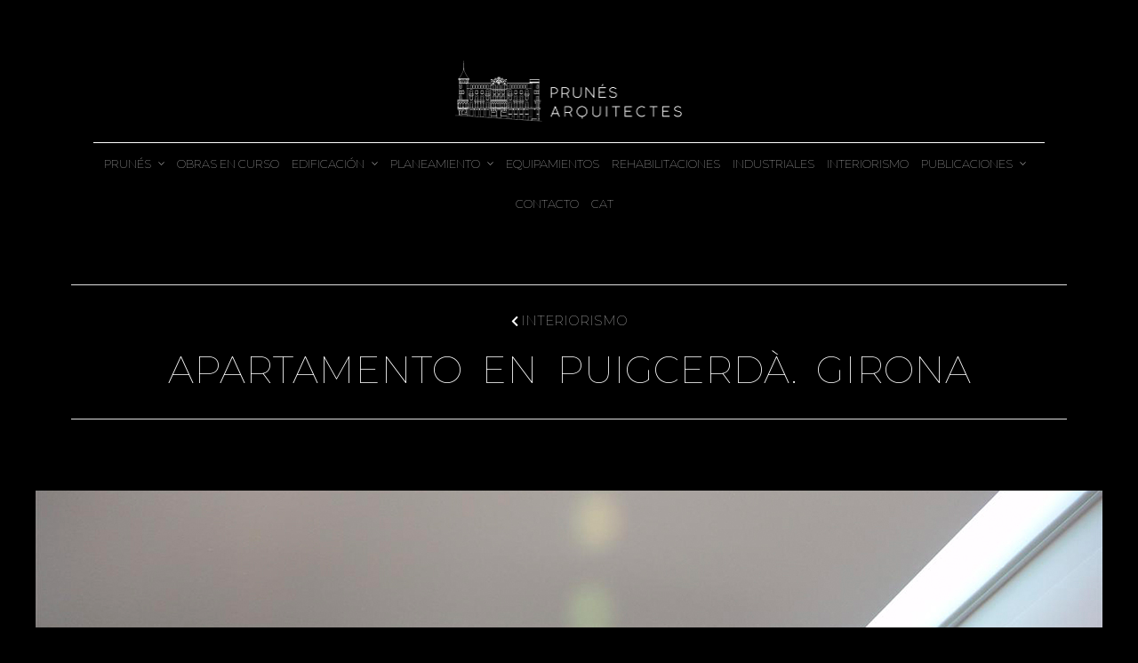

--- FILE ---
content_type: text/html; charset=UTF-8
request_url: https://www.prunesarquitectes.com/es/portfolio/apartamento-en-puigcerda-girona/
body_size: 26395
content:
<!DOCTYPE html>
<html lang="es-ES"  data-menu="centeralign">
<head>

<link rel="profile" href="https://gmpg.org/xfn/11" />
<link rel="pingback" href="https://www.prunesarquitectes.com/xmlrpc.php" />

 

<meta name='robots' content='index, follow, max-image-preview:large, max-snippet:-1, max-video-preview:-1' />
<link rel="alternate" href="https://www.prunesarquitectes.com/portfolio/martinez-puigcerda%e2%80%8b/" hreflang="ca" />
<link rel="alternate" href="https://www.prunesarquitectes.com/es/portfolio/apartamento-en-puigcerda-girona/" hreflang="es" />

	<!-- This site is optimized with the Yoast SEO plugin v26.5 - https://yoast.com/wordpress/plugins/seo/ -->
	<title>APARTAMENTO EN PUIGCERDÀ. GIRONA - PRUNÉS ARQUITECTES</title>
	<link rel="canonical" href="https://www.prunesarquitectes.com/es/portfolio/apartamento-en-puigcerda-girona/" />
	<meta property="og:locale" content="es_ES" />
	<meta property="og:locale:alternate" content="ca_ES" />
	<meta property="og:type" content="article" />
	<meta property="og:title" content="APARTAMENTO EN PUIGCERDÀ. GIRONA - PRUNÉS ARQUITECTES" />
	<meta property="og:description" content="INTERIORISMO APARTAMENTO EN PUIGCERDÀ. GIRONA Reforma de un apartamento de 60 m² situado a la planta ático de un edificio de Puigcerdá. La actuación consistió al reubicar y renovar la cocina y los baños, el que permitió reorganizar el espacio [&hellip;]" />
	<meta property="og:url" content="https://www.prunesarquitectes.com/es/portfolio/apartamento-en-puigcerda-girona/" />
	<meta property="og:site_name" content="PRUNÉS ARQUITECTES" />
	<meta property="article:modified_time" content="2021-04-30T07:57:35+00:00" />
	<meta property="og:image" content="https://www.prunesarquitectes.com/wp-content/uploads/2021/02/PRUNES-INTERIORISME-06-1.jpg" />
	<meta property="og:image:width" content="1200" />
	<meta property="og:image:height" content="800" />
	<meta property="og:image:type" content="image/jpeg" />
	<meta name="twitter:card" content="summary_large_image" />
	<script type="application/ld+json" class="yoast-schema-graph">{"@context":"https://schema.org","@graph":[{"@type":"WebPage","@id":"https://www.prunesarquitectes.com/es/portfolio/apartamento-en-puigcerda-girona/","url":"https://www.prunesarquitectes.com/es/portfolio/apartamento-en-puigcerda-girona/","name":"APARTAMENTO EN PUIGCERDÀ. GIRONA - PRUNÉS ARQUITECTES","isPartOf":{"@id":"https://www.prunesarquitectes.com/es/inicio/#website"},"primaryImageOfPage":{"@id":"https://www.prunesarquitectes.com/es/portfolio/apartamento-en-puigcerda-girona/#primaryimage"},"image":{"@id":"https://www.prunesarquitectes.com/es/portfolio/apartamento-en-puigcerda-girona/#primaryimage"},"thumbnailUrl":"https://www.prunesarquitectes.com/wp-content/uploads/2021/02/PRUNES-INTERIORISME-06-1.jpg","datePublished":"2021-04-30T07:21:38+00:00","dateModified":"2021-04-30T07:57:35+00:00","breadcrumb":{"@id":"https://www.prunesarquitectes.com/es/portfolio/apartamento-en-puigcerda-girona/#breadcrumb"},"inLanguage":"es","potentialAction":[{"@type":"ReadAction","target":["https://www.prunesarquitectes.com/es/portfolio/apartamento-en-puigcerda-girona/"]}]},{"@type":"ImageObject","inLanguage":"es","@id":"https://www.prunesarquitectes.com/es/portfolio/apartamento-en-puigcerda-girona/#primaryimage","url":"https://www.prunesarquitectes.com/wp-content/uploads/2021/02/PRUNES-INTERIORISME-06-1.jpg","contentUrl":"https://www.prunesarquitectes.com/wp-content/uploads/2021/02/PRUNES-INTERIORISME-06-1.jpg","width":1200,"height":800},{"@type":"BreadcrumbList","@id":"https://www.prunesarquitectes.com/es/portfolio/apartamento-en-puigcerda-girona/#breadcrumb","itemListElement":[{"@type":"ListItem","position":1,"name":"Portada","item":"https://www.prunesarquitectes.com/es/inicio/"},{"@type":"ListItem","position":2,"name":"APARTAMENTO EN PUIGCERDÀ. GIRONA"}]},{"@type":"WebSite","@id":"https://www.prunesarquitectes.com/es/inicio/#website","url":"https://www.prunesarquitectes.com/es/inicio/","name":"PRUNÉS ARQUITECTES","description":"Prunes Arquitectes | Manresa | Edificació | Unifamiliars | Plurifamiliars | Planejament | Projectes d&#039;Urbanització | Equipaments | Rehabilitacions | Industrial | Interiorisme | Paisatgisme","potentialAction":[{"@type":"SearchAction","target":{"@type":"EntryPoint","urlTemplate":"https://www.prunesarquitectes.com/es/inicio/?s={search_term_string}"},"query-input":{"@type":"PropertyValueSpecification","valueRequired":true,"valueName":"search_term_string"}}],"inLanguage":"es"}]}</script>
	<!-- / Yoast SEO plugin. -->


<link rel='dns-prefetch' href='//www.prunesarquitectes.com' />
<link rel='dns-prefetch' href='//www.google.com' />
<link rel="alternate" type="application/rss+xml" title="PRUNÉS ARQUITECTES &raquo; Feed" href="https://www.prunesarquitectes.com/es/feed/" />
<link rel="alternate" type="application/rss+xml" title="PRUNÉS ARQUITECTES &raquo; Feed de los comentarios" href="https://www.prunesarquitectes.com/es/comments/feed/" />
<meta charset="UTF-8" /><meta name="viewport" content="width=device-width, initial-scale=1, maximum-scale=1" /><meta name="format-detection" content="telephone=no"><link rel="alternate" title="oEmbed (JSON)" type="application/json+oembed" href="https://www.prunesarquitectes.com/wp-json/oembed/1.0/embed?url=https%3A%2F%2Fwww.prunesarquitectes.com%2Fes%2Fportfolio%2Fapartamento-en-puigcerda-girona%2F&#038;lang=es" />
<link rel="alternate" title="oEmbed (XML)" type="text/xml+oembed" href="https://www.prunesarquitectes.com/wp-json/oembed/1.0/embed?url=https%3A%2F%2Fwww.prunesarquitectes.com%2Fes%2Fportfolio%2Fapartamento-en-puigcerda-girona%2F&#038;format=xml&#038;lang=es" />
<style id='wp-img-auto-sizes-contain-inline-css' type='text/css'>
img:is([sizes=auto i],[sizes^="auto," i]){contain-intrinsic-size:3000px 1500px}
/*# sourceURL=wp-img-auto-sizes-contain-inline-css */
</style>
<link rel='stylesheet' id='simple-lightbox-css-css' href='https://www.prunesarquitectes.com/wp-content/plugins/portfolio-elementor/elementor/../vendor/simplelightbox/dist/simplelightbox.min.css?ver=2.14.2' type='text/css' media='all' />
<link rel='stylesheet' id='elpt-portfolio-css-css' href='https://www.prunesarquitectes.com/wp-content/plugins/portfolio-elementor/elementor/../assets/css/powerfolio_css.css?ver=3.2.2' type='text/css' media='all' />
<link rel='stylesheet' id='owl-carousel-css-css' href='https://www.prunesarquitectes.com/wp-content/plugins/portfolio-elementor/elementor/../vendor/owl.carousel/assets/owl.carousel.css?ver=2.3.4' type='text/css' media='all' />
<link rel='stylesheet' id='owl-carousel-theme-css-css' href='https://www.prunesarquitectes.com/wp-content/plugins/portfolio-elementor/elementor/../vendor/owl.carousel/assets/owl.theme.default.min.css?ver=2.3.4' type='text/css' media='all' />
<link rel='stylesheet' id='pwrgrids-css-css' href='https://www.prunesarquitectes.com/wp-content/plugins/portfolio-elementor/elementor/../assets/css/pwrgrids_css.css?ver=3.2.2' type='text/css' media='all' />
<style id='wp-emoji-styles-inline-css' type='text/css'>

	img.wp-smiley, img.emoji {
		display: inline !important;
		border: none !important;
		box-shadow: none !important;
		height: 1em !important;
		width: 1em !important;
		margin: 0 0.07em !important;
		vertical-align: -0.1em !important;
		background: none !important;
		padding: 0 !important;
	}
/*# sourceURL=wp-emoji-styles-inline-css */
</style>
<style id='classic-theme-styles-inline-css' type='text/css'>
/*! This file is auto-generated */
.wp-block-button__link{color:#fff;background-color:#32373c;border-radius:9999px;box-shadow:none;text-decoration:none;padding:calc(.667em + 2px) calc(1.333em + 2px);font-size:1.125em}.wp-block-file__button{background:#32373c;color:#fff;text-decoration:none}
/*# sourceURL=/wp-includes/css/classic-themes.min.css */
</style>
<style id='powerfolio-portfolio-block-style-inline-css' type='text/css'>
.wp-block-create-block-my-first-block{background-color:#21759b;color:#fff;padding:2px}

/*# sourceURL=https://www.prunesarquitectes.com/wp-content/plugins/portfolio-elementor/build/portfolio-block/style-index.css */
</style>
<style id='powerfolio-image-gallery-block-style-inline-css' type='text/css'>
.wp-block-create-block-my-first-block{background-color:#21759b;color:#fff;padding:2px}

/*# sourceURL=https://www.prunesarquitectes.com/wp-content/plugins/portfolio-elementor/build/image-gallery-block/style-index.css */
</style>
<style id='global-styles-inline-css' type='text/css'>
:root{--wp--preset--aspect-ratio--square: 1;--wp--preset--aspect-ratio--4-3: 4/3;--wp--preset--aspect-ratio--3-4: 3/4;--wp--preset--aspect-ratio--3-2: 3/2;--wp--preset--aspect-ratio--2-3: 2/3;--wp--preset--aspect-ratio--16-9: 16/9;--wp--preset--aspect-ratio--9-16: 9/16;--wp--preset--color--black: #000000;--wp--preset--color--cyan-bluish-gray: #abb8c3;--wp--preset--color--white: #ffffff;--wp--preset--color--pale-pink: #f78da7;--wp--preset--color--vivid-red: #cf2e2e;--wp--preset--color--luminous-vivid-orange: #ff6900;--wp--preset--color--luminous-vivid-amber: #fcb900;--wp--preset--color--light-green-cyan: #7bdcb5;--wp--preset--color--vivid-green-cyan: #00d084;--wp--preset--color--pale-cyan-blue: #8ed1fc;--wp--preset--color--vivid-cyan-blue: #0693e3;--wp--preset--color--vivid-purple: #9b51e0;--wp--preset--gradient--vivid-cyan-blue-to-vivid-purple: linear-gradient(135deg,rgb(6,147,227) 0%,rgb(155,81,224) 100%);--wp--preset--gradient--light-green-cyan-to-vivid-green-cyan: linear-gradient(135deg,rgb(122,220,180) 0%,rgb(0,208,130) 100%);--wp--preset--gradient--luminous-vivid-amber-to-luminous-vivid-orange: linear-gradient(135deg,rgb(252,185,0) 0%,rgb(255,105,0) 100%);--wp--preset--gradient--luminous-vivid-orange-to-vivid-red: linear-gradient(135deg,rgb(255,105,0) 0%,rgb(207,46,46) 100%);--wp--preset--gradient--very-light-gray-to-cyan-bluish-gray: linear-gradient(135deg,rgb(238,238,238) 0%,rgb(169,184,195) 100%);--wp--preset--gradient--cool-to-warm-spectrum: linear-gradient(135deg,rgb(74,234,220) 0%,rgb(151,120,209) 20%,rgb(207,42,186) 40%,rgb(238,44,130) 60%,rgb(251,105,98) 80%,rgb(254,248,76) 100%);--wp--preset--gradient--blush-light-purple: linear-gradient(135deg,rgb(255,206,236) 0%,rgb(152,150,240) 100%);--wp--preset--gradient--blush-bordeaux: linear-gradient(135deg,rgb(254,205,165) 0%,rgb(254,45,45) 50%,rgb(107,0,62) 100%);--wp--preset--gradient--luminous-dusk: linear-gradient(135deg,rgb(255,203,112) 0%,rgb(199,81,192) 50%,rgb(65,88,208) 100%);--wp--preset--gradient--pale-ocean: linear-gradient(135deg,rgb(255,245,203) 0%,rgb(182,227,212) 50%,rgb(51,167,181) 100%);--wp--preset--gradient--electric-grass: linear-gradient(135deg,rgb(202,248,128) 0%,rgb(113,206,126) 100%);--wp--preset--gradient--midnight: linear-gradient(135deg,rgb(2,3,129) 0%,rgb(40,116,252) 100%);--wp--preset--font-size--small: 13px;--wp--preset--font-size--medium: 20px;--wp--preset--font-size--large: 36px;--wp--preset--font-size--x-large: 42px;--wp--preset--spacing--20: 0.44rem;--wp--preset--spacing--30: 0.67rem;--wp--preset--spacing--40: 1rem;--wp--preset--spacing--50: 1.5rem;--wp--preset--spacing--60: 2.25rem;--wp--preset--spacing--70: 3.38rem;--wp--preset--spacing--80: 5.06rem;--wp--preset--shadow--natural: 6px 6px 9px rgba(0, 0, 0, 0.2);--wp--preset--shadow--deep: 12px 12px 50px rgba(0, 0, 0, 0.4);--wp--preset--shadow--sharp: 6px 6px 0px rgba(0, 0, 0, 0.2);--wp--preset--shadow--outlined: 6px 6px 0px -3px rgb(255, 255, 255), 6px 6px rgb(0, 0, 0);--wp--preset--shadow--crisp: 6px 6px 0px rgb(0, 0, 0);}:where(.is-layout-flex){gap: 0.5em;}:where(.is-layout-grid){gap: 0.5em;}body .is-layout-flex{display: flex;}.is-layout-flex{flex-wrap: wrap;align-items: center;}.is-layout-flex > :is(*, div){margin: 0;}body .is-layout-grid{display: grid;}.is-layout-grid > :is(*, div){margin: 0;}:where(.wp-block-columns.is-layout-flex){gap: 2em;}:where(.wp-block-columns.is-layout-grid){gap: 2em;}:where(.wp-block-post-template.is-layout-flex){gap: 1.25em;}:where(.wp-block-post-template.is-layout-grid){gap: 1.25em;}.has-black-color{color: var(--wp--preset--color--black) !important;}.has-cyan-bluish-gray-color{color: var(--wp--preset--color--cyan-bluish-gray) !important;}.has-white-color{color: var(--wp--preset--color--white) !important;}.has-pale-pink-color{color: var(--wp--preset--color--pale-pink) !important;}.has-vivid-red-color{color: var(--wp--preset--color--vivid-red) !important;}.has-luminous-vivid-orange-color{color: var(--wp--preset--color--luminous-vivid-orange) !important;}.has-luminous-vivid-amber-color{color: var(--wp--preset--color--luminous-vivid-amber) !important;}.has-light-green-cyan-color{color: var(--wp--preset--color--light-green-cyan) !important;}.has-vivid-green-cyan-color{color: var(--wp--preset--color--vivid-green-cyan) !important;}.has-pale-cyan-blue-color{color: var(--wp--preset--color--pale-cyan-blue) !important;}.has-vivid-cyan-blue-color{color: var(--wp--preset--color--vivid-cyan-blue) !important;}.has-vivid-purple-color{color: var(--wp--preset--color--vivid-purple) !important;}.has-black-background-color{background-color: var(--wp--preset--color--black) !important;}.has-cyan-bluish-gray-background-color{background-color: var(--wp--preset--color--cyan-bluish-gray) !important;}.has-white-background-color{background-color: var(--wp--preset--color--white) !important;}.has-pale-pink-background-color{background-color: var(--wp--preset--color--pale-pink) !important;}.has-vivid-red-background-color{background-color: var(--wp--preset--color--vivid-red) !important;}.has-luminous-vivid-orange-background-color{background-color: var(--wp--preset--color--luminous-vivid-orange) !important;}.has-luminous-vivid-amber-background-color{background-color: var(--wp--preset--color--luminous-vivid-amber) !important;}.has-light-green-cyan-background-color{background-color: var(--wp--preset--color--light-green-cyan) !important;}.has-vivid-green-cyan-background-color{background-color: var(--wp--preset--color--vivid-green-cyan) !important;}.has-pale-cyan-blue-background-color{background-color: var(--wp--preset--color--pale-cyan-blue) !important;}.has-vivid-cyan-blue-background-color{background-color: var(--wp--preset--color--vivid-cyan-blue) !important;}.has-vivid-purple-background-color{background-color: var(--wp--preset--color--vivid-purple) !important;}.has-black-border-color{border-color: var(--wp--preset--color--black) !important;}.has-cyan-bluish-gray-border-color{border-color: var(--wp--preset--color--cyan-bluish-gray) !important;}.has-white-border-color{border-color: var(--wp--preset--color--white) !important;}.has-pale-pink-border-color{border-color: var(--wp--preset--color--pale-pink) !important;}.has-vivid-red-border-color{border-color: var(--wp--preset--color--vivid-red) !important;}.has-luminous-vivid-orange-border-color{border-color: var(--wp--preset--color--luminous-vivid-orange) !important;}.has-luminous-vivid-amber-border-color{border-color: var(--wp--preset--color--luminous-vivid-amber) !important;}.has-light-green-cyan-border-color{border-color: var(--wp--preset--color--light-green-cyan) !important;}.has-vivid-green-cyan-border-color{border-color: var(--wp--preset--color--vivid-green-cyan) !important;}.has-pale-cyan-blue-border-color{border-color: var(--wp--preset--color--pale-cyan-blue) !important;}.has-vivid-cyan-blue-border-color{border-color: var(--wp--preset--color--vivid-cyan-blue) !important;}.has-vivid-purple-border-color{border-color: var(--wp--preset--color--vivid-purple) !important;}.has-vivid-cyan-blue-to-vivid-purple-gradient-background{background: var(--wp--preset--gradient--vivid-cyan-blue-to-vivid-purple) !important;}.has-light-green-cyan-to-vivid-green-cyan-gradient-background{background: var(--wp--preset--gradient--light-green-cyan-to-vivid-green-cyan) !important;}.has-luminous-vivid-amber-to-luminous-vivid-orange-gradient-background{background: var(--wp--preset--gradient--luminous-vivid-amber-to-luminous-vivid-orange) !important;}.has-luminous-vivid-orange-to-vivid-red-gradient-background{background: var(--wp--preset--gradient--luminous-vivid-orange-to-vivid-red) !important;}.has-very-light-gray-to-cyan-bluish-gray-gradient-background{background: var(--wp--preset--gradient--very-light-gray-to-cyan-bluish-gray) !important;}.has-cool-to-warm-spectrum-gradient-background{background: var(--wp--preset--gradient--cool-to-warm-spectrum) !important;}.has-blush-light-purple-gradient-background{background: var(--wp--preset--gradient--blush-light-purple) !important;}.has-blush-bordeaux-gradient-background{background: var(--wp--preset--gradient--blush-bordeaux) !important;}.has-luminous-dusk-gradient-background{background: var(--wp--preset--gradient--luminous-dusk) !important;}.has-pale-ocean-gradient-background{background: var(--wp--preset--gradient--pale-ocean) !important;}.has-electric-grass-gradient-background{background: var(--wp--preset--gradient--electric-grass) !important;}.has-midnight-gradient-background{background: var(--wp--preset--gradient--midnight) !important;}.has-small-font-size{font-size: var(--wp--preset--font-size--small) !important;}.has-medium-font-size{font-size: var(--wp--preset--font-size--medium) !important;}.has-large-font-size{font-size: var(--wp--preset--font-size--large) !important;}.has-x-large-font-size{font-size: var(--wp--preset--font-size--x-large) !important;}
:where(.wp-block-post-template.is-layout-flex){gap: 1.25em;}:where(.wp-block-post-template.is-layout-grid){gap: 1.25em;}
:where(.wp-block-term-template.is-layout-flex){gap: 1.25em;}:where(.wp-block-term-template.is-layout-grid){gap: 1.25em;}
:where(.wp-block-columns.is-layout-flex){gap: 2em;}:where(.wp-block-columns.is-layout-grid){gap: 2em;}
:root :where(.wp-block-pullquote){font-size: 1.5em;line-height: 1.6;}
/*# sourceURL=global-styles-inline-css */
</style>
<link rel='stylesheet' id='typed-cursor-css' href='https://www.prunesarquitectes.com/wp-content/plugins/animated-typing-effect/assets/css/cursor.css?ver=6.9' type='text/css' media='all' />
<link rel='stylesheet' id='contact-form-7-css' href='https://www.prunesarquitectes.com/wp-content/plugins/contact-form-7/includes/css/styles.css?ver=6.1.4' type='text/css' media='all' />
<link rel='stylesheet' id='jquery-ui-custom-css' href='https://www.prunesarquitectes.com/wp-content/plugins/zm-ajax-login-register/assets/jquery-ui.css?ver=6.9' type='text/css' media='all' />
<link rel='stylesheet' id='ajax-login-register-style-css' href='https://www.prunesarquitectes.com/wp-content/plugins/zm-ajax-login-register/assets/style.css?ver=6.9' type='text/css' media='all' />
<link rel='stylesheet' id='architecturer-reset-css-css' href='https://www.prunesarquitectes.com/wp-content/themes/architecturer/css/core/reset.css?ver=6.9' type='text/css' media='all' />
<link rel='stylesheet' id='architecturer-wordpress-css-css' href='https://www.prunesarquitectes.com/wp-content/themes/architecturer/css/core/wordpress.css?ver=6.9' type='text/css' media='all' />
<link rel='stylesheet' id='architecturer-screen-css' href='https://www.prunesarquitectes.com/wp-content/themes/architecturer/css/core/screen.css?ver=6.9' type='text/css' media='all' />
<style id='architecturer-screen-inline-css' type='text/css'>

                	@font-face {
	                	font-family: "Reforma1969";
	                	src: url(https://www.prunesarquitectes.com/wp-content/themes/architecturer/fonts/Reforma1969-Blanca.woff) format("woff");
	                }
                
                	@font-face {
	                	font-family: "Renner*";
	                	src: url(https://www.prunesarquitectes.com/wp-content/themes/architecturer/fonts/Renner-it-Light.woff) format("woff");
	                }
                
/*# sourceURL=architecturer-screen-inline-css */
</style>
<link rel='stylesheet' id='modulobox-css' href='https://www.prunesarquitectes.com/wp-content/themes/architecturer/css/modulobox.css?ver=6.9' type='text/css' media='all' />
<link rel='stylesheet' id='fontawesome-css' href='https://www.prunesarquitectes.com/wp-content/themes/architecturer/css/font-awesome.min.css?ver=6.9' type='text/css' media='all' />
<link rel='stylesheet' id='themify-icons-css' href='https://www.prunesarquitectes.com/wp-content/themes/architecturer/css/themify-icons.css?ver=3.9.5' type='text/css' media='all' />
<link rel='stylesheet' id='tg_frame-css' href='https://www.prunesarquitectes.com/wp-content/themes/architecturer/css/core/frame.css?ver=3.9.5' type='text/css' media='all' />
<link rel='stylesheet' id='architecturer-childtheme-css' href='https://www.prunesarquitectes.com/wp-content/themes/architecturer-child/style.css?ver=6.9' type='text/css' media='all' />
<link rel='stylesheet' id='loftloader-lite-animation-css' href='https://www.prunesarquitectes.com/wp-content/plugins/loftloader/assets/css/loftloader.min.css?ver=2024112801' type='text/css' media='all' />
<link rel='stylesheet' id='elementor-icons-css' href='https://www.prunesarquitectes.com/wp-content/plugins/elementor/assets/lib/eicons/css/elementor-icons.min.css?ver=5.44.0' type='text/css' media='all' />
<link rel='stylesheet' id='elementor-frontend-css' href='https://www.prunesarquitectes.com/wp-content/plugins/elementor/assets/css/frontend.min.css?ver=3.33.4' type='text/css' media='all' />
<link rel='stylesheet' id='elementor-post-1388-css' href='https://www.prunesarquitectes.com/wp-content/uploads/elementor/css/post-1388.css?ver=1767825751' type='text/css' media='all' />
<link rel='stylesheet' id='architecturer-swiper-css' href='https://www.prunesarquitectes.com/wp-content/plugins/architecturer-elementor/assets/css/swiper.css?ver=6.9' type='text/css' media='all' />
<link rel='stylesheet' id='animatedheadline-css' href='https://www.prunesarquitectes.com/wp-content/plugins/architecturer-elementor/assets/css/animatedheadline.css?ver=6.9' type='text/css' media='all' />
<link rel='stylesheet' id='justifiedGallery-css' href='https://www.prunesarquitectes.com/wp-content/plugins/architecturer-elementor/assets/css/justifiedGallery.css?ver=6.9' type='text/css' media='all' />
<link rel='stylesheet' id='flickity-css' href='https://www.prunesarquitectes.com/wp-content/plugins/architecturer-elementor/assets/css/flickity.css?ver=6.9' type='text/css' media='all' />
<link rel='stylesheet' id='owl-carousel-theme-css' href='https://www.prunesarquitectes.com/wp-content/plugins/architecturer-elementor/assets/css/owl.theme.default.min.css?ver=6.9' type='text/css' media='all' />
<link rel='stylesheet' id='architecturer-elementor-css' href='https://www.prunesarquitectes.com/wp-content/plugins/architecturer-elementor/assets/css/architecturer-elementor.css?ver=6.9' type='text/css' media='all' />
<link rel='stylesheet' id='architecturer-elementor-responsive-css' href='https://www.prunesarquitectes.com/wp-content/plugins/architecturer-elementor/assets/css/architecturer-elementor-responsive.css?ver=6.9' type='text/css' media='all' />
<link rel='stylesheet' id='widget-divider-css' href='https://www.prunesarquitectes.com/wp-content/plugins/elementor/assets/css/widget-divider.min.css?ver=3.33.4' type='text/css' media='all' />
<link rel='stylesheet' id='widget-heading-css' href='https://www.prunesarquitectes.com/wp-content/plugins/elementor/assets/css/widget-heading.min.css?ver=3.33.4' type='text/css' media='all' />
<link rel='stylesheet' id='widget-image-css' href='https://www.prunesarquitectes.com/wp-content/plugins/elementor/assets/css/widget-image.min.css?ver=3.33.4' type='text/css' media='all' />
<link rel='stylesheet' id='e-animation-grow-css' href='https://www.prunesarquitectes.com/wp-content/plugins/elementor/assets/lib/animations/styles/e-animation-grow.min.css?ver=3.33.4' type='text/css' media='all' />
<link rel='stylesheet' id='elementor-post-16600-css' href='https://www.prunesarquitectes.com/wp-content/uploads/elementor/css/post-16600.css?ver=1768041467' type='text/css' media='all' />
<link rel='stylesheet' id='architecturer-script-responsive-css-css' href='https://www.prunesarquitectes.com/wp-content/themes/architecturer/css/core/responsive.css?ver=6.9' type='text/css' media='all' />
<style id='architecturer-script-responsive-css-inline-css' type='text/css'>

		@keyframes fadeInUp {
		    0% {
		    	opacity: 0;
		    	transform: translateY(10%);
		    }
		    100% {
		    	opacity: 1;
		    	transform: translateY(0%);
		    }	
		}
		
		@keyframes fadeInDown {
		    0% {
		    	opacity: 0;
		    	transform: translateY(-10%);
		    }
		    100% {
		    	opacity: 1;
		    	transform: translateY(0%);
		    }	
		}
		
		@keyframes fadeInLeft {
		    0% {
		    	opacity: 0;
		    	transform: translateX(10%);
		    }
		    100% {
		    	opacity: 1;
		    	transform: translateX(0%);
		    }	
		}
		
		@keyframes fadeInRight {
		    0% {
		    	opacity: 0;
		    	transform: translateX(-10%);
		    }
		    100% {
		    	opacity: 1;
		    	transform: translateX(0%);
		    }	
		}
	
/*# sourceURL=architecturer-script-responsive-css-inline-css */
</style>
<link rel='stylesheet' id='elementor-gf-roboto-css' href='https://fonts.googleapis.com/css?family=Roboto:100,100italic,200,200italic,300,300italic,400,400italic,500,500italic,600,600italic,700,700italic,800,800italic,900,900italic&#038;display=auto' type='text/css' media='all' />
<link rel='stylesheet' id='elementor-gf-robotoslab-css' href='https://fonts.googleapis.com/css?family=Roboto+Slab:100,100italic,200,200italic,300,300italic,400,400italic,500,500italic,600,600italic,700,700italic,800,800italic,900,900italic&#038;display=auto' type='text/css' media='all' />
<script type="text/javascript" src="https://www.prunesarquitectes.com/wp-includes/js/jquery/jquery.min.js?ver=3.7.1" id="jquery-core-js"></script>
<script type="text/javascript" src="https://www.prunesarquitectes.com/wp-includes/js/jquery/jquery-migrate.min.js?ver=3.4.1" id="jquery-migrate-js"></script>
<script type="text/javascript" src="https://www.prunesarquitectes.com/wp-content/plugins/1and1-wordpress-assistant/js/cookies.js?ver=6.9" id="1and1-wp-cookies-js"></script>
<script type="text/javascript" src="https://www.prunesarquitectes.com/wp-includes/js/jquery/ui/core.min.js?ver=1.13.3" id="jquery-ui-core-js"></script>
<script type="text/javascript" src="https://www.prunesarquitectes.com/wp-includes/js/jquery/ui/mouse.min.js?ver=1.13.3" id="jquery-ui-mouse-js"></script>
<script type="text/javascript" src="https://www.prunesarquitectes.com/wp-includes/js/jquery/ui/resizable.min.js?ver=1.13.3" id="jquery-ui-resizable-js"></script>
<script type="text/javascript" src="https://www.prunesarquitectes.com/wp-includes/js/jquery/ui/draggable.min.js?ver=1.13.3" id="jquery-ui-draggable-js"></script>
<script type="text/javascript" src="https://www.prunesarquitectes.com/wp-includes/js/jquery/ui/controlgroup.min.js?ver=1.13.3" id="jquery-ui-controlgroup-js"></script>
<script type="text/javascript" src="https://www.prunesarquitectes.com/wp-includes/js/jquery/ui/checkboxradio.min.js?ver=1.13.3" id="jquery-ui-checkboxradio-js"></script>
<script type="text/javascript" src="https://www.prunesarquitectes.com/wp-includes/js/jquery/ui/button.min.js?ver=1.13.3" id="jquery-ui-button-js"></script>
<script type="text/javascript" src="https://www.prunesarquitectes.com/wp-includes/js/jquery/ui/dialog.min.js?ver=1.13.3" id="jquery-ui-dialog-js"></script>
<script type="text/javascript" id="ajax-login-register-script-js-extra">
/* <![CDATA[ */
var _zm_alr_settings = {"ajaxurl":"https://www.prunesarquitectes.com/wp-admin/admin-ajax.php","login_handle":".client_login_link","register_handle":"","redirect":"https://www.prunesarquitectes.com/","wp_logout_url":"https://www.prunesarquitectes.com/wp-login.php?action=logout&redirect_to=https%3A%2F%2Fwww.prunesarquitectes.com&_wpnonce=63947fe72b","logout_text":"Cerrar sesi\u00f3n","close_text":"Cerrar","pre_load_forms":"zm_alr_misc_pre_load_no","logged_in_text":"Ya estas conectado","registered_text":"Ya estas registrado","dialog_width":"265","dialog_height":"auto","dialog_position":{"my":"center top","at":"center top+5%","of":"body"}};
//# sourceURL=ajax-login-register-script-js-extra
/* ]]> */
</script>
<script type="text/javascript" src="https://www.prunesarquitectes.com/wp-content/plugins/zm-ajax-login-register/assets/scripts.js?ver=6.9" id="ajax-login-register-script-js"></script>
<script type="text/javascript" src="https://www.prunesarquitectes.com/wp-content/plugins/zm-ajax-login-register/assets/login.js?ver=6.9" id="ajax-login-register-login-script-js"></script>
<script type="text/javascript" src="https://www.prunesarquitectes.com/wp-content/plugins/zm-ajax-login-register/assets/register.js?ver=6.9" id="ajax-login-register-register-script-js"></script>
<link rel="https://api.w.org/" href="https://www.prunesarquitectes.com/wp-json/" /><link rel="alternate" title="JSON" type="application/json" href="https://www.prunesarquitectes.com/wp-json/wp/v2/elemenfolio/16600" /><link rel="EditURI" type="application/rsd+xml" title="RSD" href="https://www.prunesarquitectes.com/xmlrpc.php?rsd" />
<meta name="generator" content="WordPress 6.9" />
<link rel='shortlink' href='https://www.prunesarquitectes.com/?p=16600' />
<!-- Google tag (gtag.js) -->
<script async src="https://www.googletagmanager.com/gtag/js?id=G-72PNF3ER3C"></script>
<script>
  window.dataLayer = window.dataLayer || [];
  function gtag(){dataLayer.push(arguments);}
  gtag('js', new Date());

  gtag('config', 'G-72PNF3ER3C');
</script><meta name="generator" content="Elementor 3.33.4; features: additional_custom_breakpoints; settings: css_print_method-external, google_font-enabled, font_display-auto">
<style type="text/css">.recentcomments a{display:inline !important;padding:0 !important;margin:0 !important;}</style>
        
    			<style>
				.e-con.e-parent:nth-of-type(n+4):not(.e-lazyloaded):not(.e-no-lazyload),
				.e-con.e-parent:nth-of-type(n+4):not(.e-lazyloaded):not(.e-no-lazyload) * {
					background-image: none !important;
				}
				@media screen and (max-height: 1024px) {
					.e-con.e-parent:nth-of-type(n+3):not(.e-lazyloaded):not(.e-no-lazyload),
					.e-con.e-parent:nth-of-type(n+3):not(.e-lazyloaded):not(.e-no-lazyload) * {
						background-image: none !important;
					}
				}
				@media screen and (max-height: 640px) {
					.e-con.e-parent:nth-of-type(n+2):not(.e-lazyloaded):not(.e-no-lazyload),
					.e-con.e-parent:nth-of-type(n+2):not(.e-lazyloaded):not(.e-no-lazyload) * {
						background-image: none !important;
					}
				}
			</style>
			<link rel="alternate" type="application/rss+xml" title="RSS" href="https://www.prunesarquitectes.com/rsslatest.xml" /><style id="loftloader-lite-custom-bg-color">#loftloader-wrapper .loader-section {
	background: #000000;
}
</style><style id="loftloader-lite-custom-bg-opacity">#loftloader-wrapper .loader-section {
	opacity: 0.95;
}
</style><style id="loftloader-lite-custom-loader">#loftloader-wrapper.pl-sun #loader {
	color: #248acc;
}
</style>		<style type="text/css" id="wp-custom-css">
			@import url('https://fonts.googleapis.com/css2?family=Montserrat:wght@100&display=swap');



h1, h2, h3, h4, h5, h6, h7, pre, code, tt, blockquote, .post_header h5 a, .post_header h3 a, .post_header.grid h6 a, .post_header.fullwidth h4 a, .post_header h5 a, blockquote, .site_loading_logo_item i, .ppb_subtitle, .woocommerce .woocommerce-ordering select, .woocommerce #page_content_wrapper a.button, .woocommerce.columns-4 ul.products li.product a.add_to_cart_button, .woocommerce.columns-4 ul.products li.product a.add_to_cart_button:hover, .ui-accordion .ui-accordion-header a, .tabs .ui-state-active a, body.woocommerce div.product .woocommerce-tabs ul.tabs li.active a, body.woocommerce-page div.product .woocommerce-tabs ul.tabs li.active a, body.woocommerce #content div.product .woocommerce-tabs ul.tabs li.active a, body.woocommerce-page #content div.product .woocommerce-tabs ul.tabs li.active a, .woocommerce div.product .woocommerce-tabs ul.tabs li a, .post_header h5 a, .post_header h6 a, .flex-direction-nav a::before, .social_share_button_wrapper .social_post_view .view_number, .social_share_button_wrapper .social_post_share_count .share_number, .portfolio_post_previous a, .portfolio_post_next a, #filter_selected, #autocomplete li strong, .themelink, body .ui-dialog[aria-describedby="ajax-login-register-login-dialog"] .ui-dialog-titlebar .ui-dialog-title, body .ui-dialog[aria-describedby="ajax-login-register-dialog"] .ui-dialog-titlebar .ui-dialog-title {
font-family: "Montserrat",sans-serif!important;
}

h1 {
font-family: "Montserrat",sans-serif!important;
font-weight: 200!important;
word-spacing: 10px!important;
}

h6 {
font-family: "Montserrat",sans-serif!important;
font-size: 13px!important;
color:white!important;
}

h6 a {
font-family: "Montserrat",sans-serif!important;
font-size: 15px!important;
color:white!important;
}

h5{
font-family: "Montserrat",sans-serif!important;
font-size: 15px!important;
color:white!important;
}

h5 a {
font-family: "Montserrat",sans-serif!important;
color:white!important;
}

#menu_wrapper div .nav li > a {
font-family: "Montserrat",sans-serif!important;
font-size: 13px!important;
}

.top_bar .standard_wrapper {
height: 100px!important;
}

.post_header {
   display:none;
}

a:hover, .gallery_proof_filter ul li a {
    color: #cec0a6!important;
}

#menu_wrapper div .nav li {
    padding: 10px 5px 10px 5px;
}

#copyright {
    width: 100%;
	    text-align: center;
}

body.centeralign .logo_container .logo_wrapper:not(.hidden) {
    margin-top: 30px!important;
}
#logo_wrapper {
    text-align: center;
    padding: 0px 0 0px 0;
}

body.centeralign .logo_container .logo_wrapper:not(.hidden) {
    margin-top: 10px !important;
}

img, a img {
    image-rendering: auto!important;
}

#menu_wrapper div .nav li ul li {
width: 105%;
}

body.centeralign #menu_wrapper div .nav > li {
    padding: 10px 0px 10px 0px;
}

li {
margin-bottom: 15px;
}

#page_content_wrapper p, .page_content_wrapper p {
    padding-top: 0px;
    padding-bottom: 10px;
}

.elementor-container ul { list-style: none; margin-left: 0; padding-left: 1em; } 

.elementor-container ul li:before { display: inline-block; content: "-"; width: 1em; margin-left: -1em; }

.elementor-heading-title {
font-family: "Montserrat",sans-serif!important;
font-size: 42px;
font-weight: 200;
line-height: 1.2em;
letter-spacing: 0px!important;
text-transform: uppercase!important;
word-spacing: 10px;
}

.elementor-element .elementor-widget-container{
font-family: "Montserrat",sans-serif!important;
}		</style>
		<style id="kirki-inline-styles">#right_click_content{background:rgba(0, 0, 0, 0.5);color:#ffffff;}body, input[type=text], input[type=password], input[type=email], input[type=url], input[type=date], input[type=tel], input.wpcf7-text, .woocommerce table.cart td.actions .coupon .input-text, .woocommerce-page table.cart td.actions .coupon .input-text, .woocommerce #content table.cart td.actions .coupon .input-text, .woocommerce-page #content table.cart td.actions .coupon .input-text, select, textarea, .ui-widget input, .ui-widget select, .ui-widget textarea, .ui-widget button, .ui-widget label, .ui-widget-header, .zm_alr_ul_container{font-family:Montserrat;}body, input[type=text], input[type=password], input[type=email], input[type=url], input[type=date], input[type=tel], input.wpcf7-text, .woocommerce table.cart td.actions .coupon .input-text, .woocommerce-page table.cart td.actions .coupon .input-text, .woocommerce #content table.cart td.actions .coupon .input-text, .woocommerce-page #content table.cart td.actions .coupon .input-text, select, input[type=submit], input[type=button], a.button, .button, body .ui-dialog[aria-describedby="ajax-login-register-login-dialog"] .form-wrapper input[type="submit"], body .ui-dialog[aria-describedby="ajax-login-register-dialog"] .form-wrapper input[type="submit"]{font-size:16px;}body, input[type=text], input[type=password], input[type=email], input[type=url], input[type=date], input[type=tel], input.wpcf7-text, textarea, .woocommerce table.cart td.actions .coupon .input-text, .woocommerce-page table.cart td.actions .coupon .input-text, .woocommerce #content table.cart td.actions .coupon .input-text, .woocommerce-page #content table.cart td.actions .coupon .input-text, select{font-weight:400;}body{line-height:1.6;}h1, h2, h3, h4, h5, h6, h7, .post_quote_title, strong[itemprop="author"], #page_content_wrapper .posts.blog li a, .page_content_wrapper .posts.blog li a, #filter_selected, blockquote, .sidebar_widget li.widget_products, #footer ul.sidebar_widget li ul.posts.blog li a, .woocommerce-page table.cart th, table.shop_table thead tr th, .testimonial_slider_content, .pagination, .pagination_detail, .appointment-form-shortcode .mpa-booking-step.mpa-booking-step-period .mpa-shortcode-title, .appointment-form-shortcode .mpa-booking-step.mpa-booking-step-cart .mpa-shortcode-title, .appointment-form-shortcode .mpa-booking-step.mpa-booking-step-checkout .mpa-shortcode-title, .appointment-form-shortcode .mpa-booking-step.mpa-booking-step-payment .mpa-shortcode-title{font-family:Montserrat;}h1, h2, h3, h4, h5, h6, h7, #autocomplete li strong{font-weight:400;text-transform:none;letter-spacing:0px;}h1{font-size:42px;}h2{font-size:30px;}h3{font-size:26px;}h4{font-size:24px;}h5{font-size:22px;}h6{font-size:13px;}body, #wrapper, #page_content_wrapper.fixed, #gallery_lightbox h2, .slider_wrapper .gallery_image_caption h2, #body_loading_screen, h3#reply-title span, .overlay_gallery_wrapper, .pagination a, .pagination span, #captcha-wrap .text-box input, .flex-direction-nav a, .blog_promo_title h6, #supersized li, #horizontal_gallery_wrapper .image_caption, body.tg_password_protected #page_content_wrapper .inner .inner_wrapper .sidebar_content, body .ui-dialog[aria-describedby="ajax-login-register-login-dialog"], body .ui-dialog[aria-describedby="ajax-login-register-dialog"]{background-color:#000000;}body, .pagination a, #gallery_lightbox h2, .slider_wrapper .gallery_image_caption h2, .post_info a, #page_content_wrapper.split #copyright, .page_content_wrapper.split #copyright, .ui-state-default a, .ui-state-default a:link, .ui-state-default a:visited, .readmore, .woocommerce-MyAccount-navigation ul a{color:#ffffff;}::selection, .verline{background-color:#ffffff;}::-webkit-input-placeholder{color:#ffffff;}::-moz-placeholder{color:#ffffff;}:-ms-input-placeholder{color:#ffffff;}a, .gallery_proof_filter ul li a{color:#adadad;}.flex-control-paging li a.flex-active, .post_attribute a:before, #menu_wrapper .nav ul li a:before, #menu_wrapper div .nav li > a:before, .post_attribute a:before{background-color:#adadad;}.flex-control-paging li a.flex-active, .image_boxed_wrapper:hover, .gallery_proof_filter ul li a.active, .gallery_proof_filter ul li a:hover{border-color:#adadad;}a:hover, a:active, .post_info_comment a i, .woocommerce div.product .woocommerce-tabs ul.tabs li a:hover{color:#adadad;}input[type=button]:hover, input[type=submit]:hover, a.button:hover, .button:hover, .button.submit, a.button.white:hover, .button.white:hover, a.button.white:active, .button.white:active{background:#adadad;border-color:#adadad;}h1, h2, h3, h4, h5, h6, h7, pre, code, tt, blockquote, .post_header h5 a, .post_header h3 a, .post_header.grid h6 a, .post_header.fullwidth h4 a, .post_header h5 a, blockquote, .site_loading_logo_item i, .ppb_subtitle, .woocommerce .woocommerce-ordering select, .woocommerce #page_content_wrapper a.button, .woocommerce.columns-4 ul.products li.product a.add_to_cart_button, .woocommerce.columns-4 ul.products li.product a.add_to_cart_button:hover, .ui-accordion .ui-accordion-header a, .tabs .ui-state-active a, body.woocommerce div.product .woocommerce-tabs ul.tabs li.active a, body.woocommerce-page div.product .woocommerce-tabs ul.tabs li.active a, body.woocommerce #content div.product .woocommerce-tabs ul.tabs li.active a, body.woocommerce-page #content div.product .woocommerce-tabs ul.tabs li.active a, .woocommerce div.product .woocommerce-tabs ul.tabs li a, .post_header h5 a, .post_header h6 a, .flex-direction-nav a:before, .social_share_button_wrapper .social_post_view .view_number, .social_share_button_wrapper .social_post_share_count .share_number, .portfolio_post_previous a, .portfolio_post_next a, #filter_selected, #autocomplete li strong, .themelink, body .ui-dialog[aria-describedby="ajax-login-register-login-dialog"] .ui-dialog-titlebar .ui-dialog-title, body .ui-dialog[aria-describedby="ajax-login-register-dialog"] .ui-dialog-titlebar .ui-dialog-title{color:#ffffff;}body.page.page-template-gallery-archive-split-screen-php #fp-nav li .active span, body.tax-gallerycat #fp-nav li .active span, body.page.page-template-portfolio-fullscreen-split-screen-php #fp-nav li .active span, body.page.tax-portfolioset #fp-nav li .active span, body.page.page-template-gallery-archive-split-screen-php #fp-nav ul li a span, body.tax-gallerycat #fp-nav ul li a span, body.page.page-template-portfolio-fullscreen-split-screen-php #fp-nav ul li a span, body.page.tax-portfolioset #fp-nav ul li a span{background-color:#ffffff;}#social_share_wrapper, hr, #social_share_wrapper, .post.type-post, .comment .right, .widget_tag_cloud div a, .meta-tags a, .tag_cloud a, #footer, #post_more_wrapper, #page_content_wrapper .inner .sidebar_content, #page_content_wrapper .inner .sidebar_content.left_sidebar, .ajax_close, .ajax_next, .ajax_prev, .portfolio_next, .portfolio_prev, .portfolio_next_prev_wrapper.video .portfolio_prev, .portfolio_next_prev_wrapper.video .portfolio_next, .separated, .blog_next_prev_wrapper, #post_more_wrapper h5, #ajax_portfolio_wrapper.hidding, #ajax_portfolio_wrapper.visible, .tabs.vertical .ui-tabs-panel, .ui-tabs.vertical.right .ui-tabs-nav li, .woocommerce div.product .woocommerce-tabs ul.tabs li, .woocommerce #content div.product .woocommerce-tabs ul.tabs li, .woocommerce-page div.product .woocommerce-tabs ul.tabs li, .woocommerce-page #content div.product .woocommerce-tabs ul.tabs li, .woocommerce div.product .woocommerce-tabs .panel, .woocommerce-page div.product .woocommerce-tabs .panel, .woocommerce #content div.product .woocommerce-tabs .panel, .woocommerce-page #content div.product .woocommerce-tabs .panel, .woocommerce table.shop_table, .woocommerce-page table.shop_table, .woocommerce .cart-collaterals .cart_totals, .woocommerce-page .cart-collaterals .cart_totals, .woocommerce .cart-collaterals .shipping_calculator, .woocommerce-page .cart-collaterals .shipping_calculator, .woocommerce .cart-collaterals .cart_totals tr td, .woocommerce .cart-collaterals .cart_totals tr th, .woocommerce-page .cart-collaterals .cart_totals tr td, .woocommerce-page .cart-collaterals .cart_totals tr th, table tr th, table tr td, .woocommerce #payment, .woocommerce-page #payment, .woocommerce #payment ul.payment_methods li, .woocommerce-page #payment ul.payment_methods li, .woocommerce #payment div.form-row, .woocommerce-page #payment div.form-row, .ui-tabs li:first-child, .ui-tabs .ui-tabs-nav li, .ui-tabs.vertical .ui-tabs-nav li, .ui-tabs.vertical.right .ui-tabs-nav li.ui-state-active, .ui-tabs.vertical .ui-tabs-nav li:last-child, #page_content_wrapper .inner .sidebar_wrapper ul.sidebar_widget li.widget_nav_menu ul.menu li.current-menu-item a, .page_content_wrapper .inner .sidebar_wrapper ul.sidebar_widget li.widget_nav_menu ul.menu li.current-menu-item a, .ui-accordion .ui-accordion-header, .ui-accordion .ui-accordion-content, #page_content_wrapper .sidebar .content .sidebar_widget li h2.widgettitle:before, h2.widgettitle:before, #autocomplete, .ppb_blog_minimal .one_third_bg, .tabs .ui-tabs-panel, .ui-tabs .ui-tabs-nav li, .ui-tabs li:first-child, .ui-tabs.vertical .ui-tabs-nav li:last-child, .woocommerce .woocommerce-ordering select, .woocommerce div.product .woocommerce-tabs ul.tabs li.active, .woocommerce-page div.product .woocommerce-tabs ul.tabs li.active, .woocommerce #content div.product .woocommerce-tabs ul.tabs li.active, .woocommerce-page #content div.product .woocommerce-tabs ul.tabs li.active, .woocommerce-page table.cart th, table.shop_table thead tr th, hr.title_break, .overlay_gallery_border, #page_content_wrapper.split #copyright, .page_content_wrapper.split #copyright, .post.type-post, .events.type-events, h5.event_title, .post_header h5.event_title, .client_archive_wrapper, #page_content_wrapper .sidebar .content .sidebar_widget li.widget, .page_content_wrapper .sidebar .content .sidebar_widget li.widget, hr.title_break.bold, blockquote, .social_share_button_wrapper, .social_share_button_wrapper, body:not(.single) .post_wrapper, .themeborder, #about_the_author, .related.products, .woocommerce div.product div.summary .product_meta{border-color:#e7e7e7;}.appointment-form-shortcode label, .appointment-form-widget>.widget-body label{color:#000000;}.flatpickr-current-month, .appointment-form-shortcode .mpa-booking-step.mpa-booking-step-cart .mpa-shortcode-title, .appointment-form-shortcode .mpa-booking-step.mpa-booking-step-checkout .mpa-shortcode-title, .appointment-form-shortcode .mpa-booking-step.mpa-booking-step-period .mpa-shortcode-title, .appointment-form-shortcode .mpa-booking-step.mpa-booking-step-service-form .mpa-shortcode-title, .appointment-form-shortcode .mpa-booking-step.mpa-booking-step-payment .mpa-shortcode-title, .appointment-form-widget > .widget-body .mpa-booking-step.mpa-booking-step-cart .mpa-shortcode-title, .appointment-form-widget > .widget-body .mpa-booking-step.mpa-booking-step-checkout .mpa-shortcode-title, .appointment-form-widget > .widget-body .mpa-booking-step.mpa-booking-step-period .mpa-shortcode-title, .appointment-form-widget > .widget-body .mpa-booking-step.mpa-booking-step-service-form .mpa-shortcode-title, .appointment-form-widget > .widget-body .mpa-booking-step.mpa-booking-step-payment .mpa-shortcode-title, .appointment-form-shortcode .mpa-booking-step.mpa-booking-step-period .flatpickr-calendar .flatpickr-weekdays .flatpickr-weekday, .appointment-form-widget > .widget-body .mpa-booking-step.mpa-booking-step-period .flatpickr-calendar .flatpickr-weekdays .flatpickr-weekday, .appointment-form-shortcode .mpa-booking-step.mpa-booking-step-period .flatpickr-calendar .flatpickr-day, .appointment-form-widget > .widget-body .mpa-booking-step.mpa-booking-step-period .flatpickr-calendar .flatpickr-day{color:#000000;}.appointment-form-shortcode .mpa-booking-step.mpa-booking-step-period .flatpickr-calendar .flatpickr-months .flatpickr-next-month:hover svg, .appointment-form-shortcode .mpa-booking-step.mpa-booking-step-period .flatpickr-calendar .flatpickr-months .flatpickr-prev-month:hover svg, .appointment-form-widget > .widget-body .mpa-booking-step.mpa-booking-step-period .flatpickr-calendar .flatpickr-months .flatpickr-next-month:hover svg, .appointment-form-widget > .widget-body .mpa-booking-step.mpa-booking-step-period .flatpickr-calendar .flatpickr-months .flatpickr-prev-month:hover svg{fill:#000000;}.appointment-form-shortcode .mpa-booking-step.mpa-booking-step-period .flatpickr-calendar .flatpickr-months, .appointment-form-widget > .widget-body .mpa-booking-step.mpa-booking-step-period .flatpickr-calendar .flatpickr-months, .appointment-form-shortcode .mpa-booking-step.mpa-booking-step-period .flatpickr-calendar .flatpickr-day:before, .appointment-form-widget > .widget-body .mpa-booking-step.mpa-booking-step-period .flatpickr-calendar .flatpickr-day:before{background:#f9f9f9;}.appointment-form-shortcode .mpa-booking-step.mpa-booking-step-cart .mpa-cart .mpa-cart-item, .appointment-form-widget > .widget-body .mpa-booking-step.mpa-booking-step-cart .mpa-cart .mpa-cart-item, .appointment-form-shortcode .mpa-booking-step.mpa-booking-step-booking, .appointment-form-widget > .widget-body .mpa-booking-step.mpa-booking-step-booking{background:#f9f9f9;}input[type=text], input[type=password], input[type=email], input[type=url], input[type=tel], input[type=date], textarea, select, .woocommerce #content .quantity input.qty, .woocommerce .quantity input.qty, .woocommerce-page #content .quantity input.qty, .woocommerce-page .quantity input.qty{background-color:#ffffff;color:#000000;border-color:#e7e7e7;}input[type=text]:focus, input[type=password]:focus, input[type=email]:focus, input[type=url]:focus, input[type=date]:focus, textarea:focus{border-color:#cec0a6;}.input_effect ~ .focus-border{background-color:#cec0a6;}input[type=submit], input[type=button], a.button, .button, .woocommerce .page_slider a.button, a.button.fullwidth, .woocommerce-page div.product form.cart .button, .woocommerce #respond input#submit.alt, .woocommerce a.button.alt, .woocommerce button.button.alt, .woocommerce input.button.alt, body .ui-dialog[aria-describedby="ajax-login-register-login-dialog"] .form-wrapper input[type="submit"], body .ui-dialog[aria-describedby="ajax-login-register-dialog"] .form-wrapper input[type="submit"]{font-family:Heebo;}input[type=submit], input[type=button], a.button, .button, .woocommerce .page_slider a.button, a.button.fullwidth, .woocommerce-page div.product form.cart .button, .woocommerce #respond input#submit.alt, .woocommerce a.button.alt, .woocommerce button.button.alt, .woocommerce input.button.alt, body .ui-dialog[aria-describedby="ajax-login-register-login-dialog"] .form-wrapper input[type="submit"], body .ui-dialog[aria-describedby="ajax-login-register-dialog"] .form-wrapper input[type="submit"], a#toTop, .pagination span, .widget_tag_cloud div a, .pagination a, .pagination span, body.learnpress-page #page_content_wrapper .order-recover .lp-button, .learnpress-page #learn-press-profile-basic-information button, body #page_content_wrapper p#lp-avatar-actions button, .learnpress-page #profile-content-settings form button[type=submit], .learnpress-page #page_content_wrapper .lp-button, button[type=submit], .wp-block-search .wp-block-search__button, #single_course_meta ul.single_course_meta_data, #page_content_wrapper ul.learn-press-nav-tabs .course-nav a, body.learnpress-page.profile .lp-tab-sections li a, body.learnpress-page.profile .lp-tab-sections li span, body.learnpress-page.profile .lp-tab-sections .section-tab.active span, body #learn-press-course-tabs .course-nav label, #learn-press-course .course-summary-sidebar .course-sidebar-preview .lp-course-buttons button, body .comment-respond .comment-form input[type=submit], .learnpress-course-curriculum .course-curriculum .curriculum-more__button, .elementor-toggle .elementor-tab-title:not(.elementor-active), .elementor-toggle .elementor-tab-content.elementor-active, .elementor-toggle .elementor-tab-content, .elementor-toggle .elementor-tab-title.elementor-active, .appointment-form-shortcode .mpa-booking-step.mpa-booking-step-period .mpa-time-wrapper .mpa-times .mpa-time-period, .appointment-form-widget > .widget-body .mpa-booking-step.mpa-booking-step-period .mpa-time-wrapper .mpa-times .mpa-time-period, .appointment-form-shortcode .mpa-booking-step.mpa-booking-step-period .flatpickr-calendar .flatpickr-months, .appointment-form-widget > .widget-body .mpa-booking-step.mpa-booking-step-period .flatpickr-calendar .flatpickr-months, body #learn-press-profile .lp-user-profile-avatar img, body #learn-press-profile .dashboard-general-statistic__row .statistic-box, .lp-user-profile #profile-sidebar, .learn-press-profile-course__tab__inner{-webkit-border-radius:5px;-moz-border-radius:5px;border-radius:5px;}input[type=submit], input[type=button], a.button, .button, .pagination span, .pagination a:hover, .woocommerce .footer_bar .button, .woocommerce .footer_bar .button:hover, .woocommerce-page div.product form.cart .button, .woocommerce #respond input#submit.alt, .woocommerce a.button.alt, .woocommerce button.button.alt, .woocommerce input.button.alt, .post_type_icon, .filter li a:hover, .filter li a.active, #portfolio_wall_filters li a.active, #portfolio_wall_filters li a:hover, .comment_box, .one_half.gallery2 .portfolio_type_wrapper, .one_third.gallery3 .portfolio_type_wrapper, .one_fourth.gallery4 .portfolio_type_wrapper, .one_fifth.gallery5 .portfolio_type_wrapper, .portfolio_type_wrapper, .post_share_text, #close_share, .widget_tag_cloud div a:hover, .ui-accordion .ui-accordion-header .ui-icon, .mobile_menu_wrapper #mobile_menu_close.button, .mobile_menu_wrapper #close_mobile_menu, .multi_share_button, body .ui-dialog[aria-describedby="ajax-login-register-login-dialog"] .form-wrapper input[type="submit"], body .ui-dialog[aria-describedby="ajax-login-register-dialog"] .form-wrapper input[type="submit"]{background-color:#000000;}.pagination span, .pagination a:hover, .button.ghost, .button.ghost:hover, .button.ghost:active, blockquote:after, .woocommerce-MyAccount-navigation ul li.is-active, body .ui-dialog[aria-describedby="ajax-login-register-login-dialog"] .form-wrapper input[type="submit"], body .ui-dialog[aria-describedby="ajax-login-register-dialog"] .form-wrapper input[type="submit"]{border-color:#000000;}.comment_box:before, .comment_box:after{border-top-color:#000000;}.button.ghost, .button.ghost:hover, .button.ghost:active, .infinite_load_more, blockquote:before, .woocommerce-MyAccount-navigation ul li.is-active a, body .ui-dialog[aria-describedby="ajax-login-register-login-dialog"] .form-wrapper input[type="submit"], body .ui-dialog[aria-describedby="ajax-login-register-dialog"] .form-wrapper input[type="submit"]{color:#000000;}input[type=submit], input[type=button], a.button, .button, .pagination a:hover, .woocommerce .footer_bar .button , .woocommerce .footer_bar .button:hover, .woocommerce-page div.product form.cart .button, .woocommerce #respond input#submit.alt, .woocommerce a.button.alt, .woocommerce button.button.alt, .woocommerce input.button.alt, .post_type_icon, .filter li a:hover, .filter li a.active, #portfolio_wall_filters li a.active, #portfolio_wall_filters li a:hover, .comment_box, .one_half.gallery2 .portfolio_type_wrapper, .one_third.gallery3 .portfolio_type_wrapper, .one_fourth.gallery4 .portfolio_type_wrapper, .one_fifth.gallery5 .portfolio_type_wrapper, .portfolio_type_wrapper, .post_share_text, #close_share, .widget_tag_cloud div a:hover, .ui-accordion .ui-accordion-header .ui-icon, .mobile_menu_wrapper #mobile_menu_close.button, #toTop, .multi_share_button, body .ui-dialog[aria-describedby="ajax-login-register-login-dialog"] .form-wrapper input[type="submit"], body .ui-dialog[aria-describedby="ajax-login-register-dialog"] .form-wrapper input[type="submit"],.pagination span.current, .mobile_menu_wrapper #close_mobile_menu{color:#ffffff;}input[type=submit], input[type=button], a.button, .button, .pagination a:hover, .woocommerce .footer_bar .button , .woocommerce .footer_bar .button:hover, .woocommerce-page div.product form.cart .button, .woocommerce #respond input#submit.alt, .woocommerce a.button.alt, .woocommerce button.button.alt, .woocommerce input.button.alt, .infinite_load_more, .post_share_text, #close_share, .widget_tag_cloud div a:hover, .mobile_menu_wrapper #close_mobile_menu, .mobile_menu_wrapper #mobile_menu_close.button, body .ui-dialog[aria-describedby="ajax-login-register-login-dialog"] .form-wrapper input[type="submit"], body .ui-dialog[aria-describedby="ajax-login-register-dialog"] .form-wrapper input[type="submit"]{border-color:#000000;}input[type=button]:hover, input[type=submit]:hover, a.button:hover, .button:hover, .button.submit, a.button.white:hover, .button.white:hover, a.button.white:active, .button.white:active, .black_bg input[type=submit], .appointment-form-shortcode .mpa-booking-step.mpa-booking-step-cart .button-secondary:hover, .appointment-form-shortcode .mpa-booking-step.mpa-booking-step-checkout .button-secondary:hover, .appointment-form-shortcode .mpa-booking-step.mpa-booking-step-period .button-secondary:hover, .appointment-form-shortcode .mpa-booking-step.mpa-booking-step-service-form .button-secondary:hover, .appointment-form-shortcode .mpa-booking-step.mpa-booking-step-payment .button-secondary:hover, .appointment-form-widget > .widget-body .mpa-booking-step.mpa-booking-step-cart .button-secondary:hover, .appointment-form-widget > .widget-body .mpa-booking-step.mpa-booking-step-checkout .button-secondary:hover, .appointment-form-widget > .widget-body .mpa-booking-step.mpa-booking-step-period .button-secondary:hover, .appointment-form-widget > .widget-body .mpa-booking-step.mpa-booking-step-service-form .button-secondary:hover, .appointment-form-widget > .widget-body .mpa-booking-step.mpa-booking-step-payment .button-secondary:hover, .appointment-form-shortcode .mpa-booking-step.mpa-booking-step-period .mpa-time-wrapper .mpa-times .mpa-time-period.mpa-time-period-selected, .appointment-form-widget > .widget-body .mpa-booking-step.mpa-booking-step-period .mpa-time-wrapper .mpa-times .mpa-time-period.mpa-time-period-selected{background-color:#cec0a6;}input[type=button]:hover, input[type=submit]:hover, a.button:hover, .button:hover, .button.submit, a.button.white:hover, .button.white:hover, a.button.white:active, .button.white:active, .black_bg input[type=submit], .appointment-form-shortcode .mpa-booking-step.mpa-booking-step-period .mpa-time-wrapper .mpa-times .mpa-time-period.mpa-time-period-selected, .appointment-form-shortcode .mpa-booking-step.mpa-booking-step-period .mpa-time-wrapper .mpa-times .mpa-time-period:hover, .appointment-form-widget > .widget-body .mpa-booking-step.mpa-booking-step-period .mpa-time-wrapper .mpa-times .mpa-time-period.mpa-time-period-selected, .appointment-form-widget > .widget-body .mpa-booking-step.mpa-booking-step-period .mpa-time-wrapper .mpa-times .mpa-time-period:hover, .appointment-form-shortcode .mpa-booking-step.mpa-booking-step-period .button-secondary:hover{color:#ffffff;}input[type=button]:hover, input[type=submit]:hover, a.button:hover, .button:hover, .button.submit, a.button.white:hover, .button.white:hover, a.button.white:active, .button.white:active, .black_bg input[type=submit], .appointment-form-shortcode .mpa-booking-step.mpa-booking-step-period .mpa-time-wrapper .mpa-times .mpa-time-period.mpa-time-period-selected, .appointment-form-widget > .widget-body .mpa-booking-step.mpa-booking-step-period .mpa-time-wrapper .mpa-times .mpa-time-period.mpa-time-period-selected, .appointment-form-shortcode .mpa-booking-step.mpa-booking-step-period .button-secondary:hover{border-color:#cec0a6;}.frame_top, .frame_bottom, .frame_left, .frame_right{background:#000000;}#menu_wrapper .nav ul li a, #menu_wrapper div .nav li > a, .header_client_wrapper{font-family:Montserrat;font-weight:400;letter-spacing:0px;text-transform:uppercase;}#menu_wrapper .nav ul li a, #menu_wrapper div .nav li > a, .header_cart_wrapper i, .header_client_wrapper{font-size:14px;}#menu_wrapper .nav ul li, html[data-menu=centeralogo] #logo_right_button{padding-top:26px;padding-bottom:26px;}.top_bar, html{background-color:#000000;}#menu_wrapper .nav ul li a, #menu_wrapper div .nav li > a, #mobile_nav_icon, #logo_wrapper .social_wrapper ul li a, .header_cart_wrapper a{color:#ffffff;}#mobile_nav_icon{border-color:#ffffff;}#menu_wrapper .nav ul li a.hover, #menu_wrapper .nav ul li a:hover, #menu_wrapper div .nav li a.hover, #menu_wrapper div .nav li a:hover, .header_cart_wrapper a:hover, #page_share:hover, #logo_wrapper .social_wrapper ul li a:hover{color:#adadad;}#menu_wrapper .nav ul li a:before, #menu_wrapper div .nav li > a:before{background-color:#adadad;}#menu_wrapper div .nav > li.current-menu-item > a, #menu_wrapper div .nav > li.current-menu-parent > a, #menu_wrapper div .nav > li.current-menu-ancestor > a, #menu_wrapper div .nav li ul:not(.sub-menu) li.current-menu-item a, #menu_wrapper div .nav li.current-menu-parent ul li.current-menu-item a, #logo_wrapper .social_wrapper ul li a:active{color:#adadad;}.top_bar, #nav_wrapper{border-color:#ffffff;}.header_cart_wrapper .cart_count{background-color:#000000;color:#ffffff;}#menu_wrapper .nav ul li ul li a, #menu_wrapper div .nav li ul li a, #menu_wrapper div .nav li.current-menu-parent ul li a{font-size:14px;font-weight:400;letter-spacing:0px;text-transform:none;}#menu_wrapper .nav ul li ul li a, #menu_wrapper div .nav li ul li a, #menu_wrapper div .nav li.current-menu-parent ul li a, #menu_wrapper div .nav li.current-menu-parent ul li.current-menu-item a, #menu_wrapper .nav ul li.megamenu ul li ul li a, #menu_wrapper div .nav li.megamenu ul li ul li a{color:#ffffff;}#menu_wrapper .nav ul li ul li a:hover, #menu_wrapper div .nav li ul li a:hover, #menu_wrapper div .nav li.current-menu-parent ul li a:hover, #menu_wrapper .nav ul li.megamenu ul li ul li a:hover, #menu_wrapper div .nav li.megamenu ul li ul li a:hover, #menu_wrapper .nav ul li.megamenu ul li ul li a:active, #menu_wrapper div .nav li.megamenu ul li ul li a:active, #menu_wrapper div .nav li.current-menu-parent ul li.current-menu-item a:hover{color:#ffffff;}#menu_wrapper .nav ul li ul li a:before, #menu_wrapper div .nav li ul li > a:before, #wrapper.transparent .top_bar:not(.scroll) #menu_wrapper div .nav ul li ul li a:before{background-color:#ffffff;}#menu_wrapper .nav ul li ul, #menu_wrapper div .nav li ul{background:#000000;border-color:#000000;}#menu_wrapper div .nav li.megamenu ul li > a, #menu_wrapper div .nav li.megamenu ul li > a:hover, #menu_wrapper div .nav li.megamenu ul li > a:active, #menu_wrapper div .nav li.megamenu ul li.current-menu-item > a{color:#ffffff;}#menu_wrapper div .nav li.megamenu ul li{border-color:#333;}.above_top_bar{background:#000000;}#top_menu li a, .top_contact_info, .top_contact_info i, .top_contact_info a, .top_contact_info a:hover, .top_contact_info a:active{color:#ffffff;}.mobile_main_nav li a, #sub_menu li a{font-family:Heebo;font-size:20px;font-weight:400;text-transform:none;}.mobile_main_nav li a{letter-spacing:0px;}#sub_menu li a{font-size:20px;}.mobile_menu_wrapper{background-color:#ffffff;}.mobile_main_nav li a, #sub_menu li a, .mobile_menu_wrapper .sidebar_wrapper a, .mobile_menu_wrapper .sidebar_wrapper, #close_mobile_menu i, .mobile_menu_wrapper .social_wrapper ul li a, .fullmenu_content #copyright, .mobile_menu_wrapper .sidebar_wrapper h2.widgettitle{color:#000000;}.mobile_main_nav li a:hover, .mobile_main_nav li a:active, #sub_menu li a:hover, #sub_menu li a:active, .mobile_menu_wrapper .social_wrapper ul li a:hover{color:#222222;}#page_caption.hasbg{height:620px;}#page_caption{background-color:#000000;padding-top:100px;padding-bottom:60px;margin-bottom:45px;}#page_caption .page_title_wrapper .page_title_inner{text-align:center;}#page_caption h1{font-size:32px;}#page_caption h1, .post_caption h1{font-weight:200;text-transform:none;letter-spacing:0px;line-height:1.2;color:#000000;}.page_tagline, .thumb_content span, .portfolio_desc .portfolio_excerpt, .testimonial_customer_position, .testimonial_customer_company, .post_detail.single_post{color:#9B9B9B;}.page_tagline, .post_detail, .thumb_content span, .portfolio_desc .portfolio_excerpt, .testimonial_customer_position, .testimonial_customer_company{font-size:12px;}.page_tagline{font-weight:400;}.page_tagline, .post_header .post_detail, .recent_post_detail, .post_detail, .thumb_content span, .portfolio_desc .portfolio_excerpt, .testimonial_customer_position, .testimonial_customer_company{letter-spacing:1px;text-transform:uppercase;}#page_content_wrapper .sidebar .content .sidebar_widget li h2.widgettitle, h2.widgettitle, h5.widgettitle{font-family:Montserrat;font-size:11px;font-weight:400;letter-spacing:1px;text-transform:uppercase;color:#000000;border-color:#000000;}#page_content_wrapper .inner .sidebar_wrapper .sidebar .content, .page_content_wrapper .inner .sidebar_wrapper .sidebar .content{color:#000000;}#page_content_wrapper .inner .sidebar_wrapper a:not(.button), .page_content_wrapper .inner .sidebar_wrapper a:not(.button){color:#000000;}#page_content_wrapper .inner .sidebar_wrapper a:hover:not(.button), #page_content_wrapper .inner .sidebar_wrapper a:active:not(.button), .page_content_wrapper .inner .sidebar_wrapper a:hover:not(.button), .page_content_wrapper .inner .sidebar_wrapper a:active:not(.button){color:#fec94a;}#page_content_wrapper .inner .sidebar_wrapper a:not(.button):before{background-color:#fec94a;}#footer{font-size:15px;}.footer_bar_wrapper{font-size:13px;}.footer_bar, #footer, #footer input[type=text], #footer input[type=password], #footer input[type=email], #footer input[type=url], #footer input[type=tel], #footer input[type=date], #footer textarea, #footer select, #footer_photostream{background-color:#000000;}#footer, #copyright, #footer_menu li a, #footer_menu li a:hover, #footer_menu li a:active, #footer input[type=text], #footer input[type=password], #footer input[type=email], #footer input[type=url], #footer input[type=tel], #footer input[type=date], #footer textarea, #footer select, #footer blockquote{color:#ffffff;}#copyright a, #copyright a:active, #footer a, #footer a:active, #footer .sidebar_widget li h2.widgettitle, #footer_photostream a{color:#adadad;}#footer .sidebar_widget li h2.widgettitle{border-color:#adadad;}#copyright a:hover, #footer a:hover, .social_wrapper ul li a:hover, #footer_wrapper a:hover, #footer_photostream a:hover{color:#adadad;}.footer_bar{background-color:#000000;}.footer_bar, #copyright{color:#ffffff;}.footer_bar a, #copyright a, #footer_menu li a{color:#ffffff;}.footer_bar a:hover, #copyright a:hover, #footer_menu li a:hover{color:#adadad;}.footer_bar_wrapper, .footer_bar{border-color:#e7e7e7;}.footer_bar_wrapper .social_wrapper ul li a{color:#000000;}a#toTop{background:rgba(0,0,0,0.1);color:#ffffff;}#page_content_wrapper.blog_wrapper, #page_content_wrapper.blog_wrapper input:not([type="submit"]), #page_content_wrapper.blog_wrapper textarea, .post_excerpt.post_tag a:after, .post_excerpt.post_tag a:before, .post_navigation .navigation_post_content{background-color:#ffffff;}.post_info_cat, .post_info_cat a{color:#444444;border-color:#444444;}.post_img_hover .post_type_icon{background:#fec94a;}.post_header h5, h6.subtitle, .post_caption h1, #page_content_wrapper .posts.blog li a, .page_content_wrapper .posts.blog li a, #post_featured_slider li .slider_image .slide_post h2, .post_header.grid h6, .blog_minimal_wrapper .content h4, .post_info_cat, .post_attribute, .comment_date, .post-date{font-family:Montserrat;}.post_header h5, h6.subtitle, .post_caption h1, #page_content_wrapper .posts.blog li a, .page_content_wrapper .posts.blog li a, #post_featured_slider li .slider_image .slide_post h2, .post_header.grid h6, .blog_minimal_wrapper .content h4{font-weight:300;letter-spacing:0px;text-transform:none;}.post_excerpt.post_tag a{background:#f0f0f0;color:#444;}.post_excerpt.post_tag a:after{border-left-color:#f0f0f0;}</style>	
<!-- Global site tag (gtag.js) - Google Analytics -->
<script async src="https://www.googletagmanager.com/gtag/js?id=G-15HN056BPC"></script>
<script>
  window.dataLayer = window.dataLayer || [];
  function gtag(){dataLayer.push(arguments);}
  gtag('js', new Date());

  gtag('config', 'G-15HN056BPC');
</script>
	
	
</head>

<body class="wp-singular elemenfolio-template elemenfolio-template-elementor_header_footer single single-elemenfolio postid-16600 wp-theme-architecturer wp-child-theme-architecturer-child tg_lightbox_black centeralign loftloader-lite-enabled elementor-default elementor-template-full-width elementor-kit-1388 elementor-page elementor-page-16600"><div id="loftloader-wrapper" class="pl-sun" data-show-close-time="15000" data-max-load-time="0"><div class="loader-section section-fade"></div><div class="loader-inner"><div id="loader"><span></span></div></div><div class="loader-close-button" style="display: none;"><span class="screen-reader-text">Close</span></div></div>
		<div id="perspective" style="">
		<input type="hidden" id="pp_menu_layout" name="pp_menu_layout" value="centeralign"/>
	<input type="hidden" id="pp_enable_right_click" name="pp_enable_right_click" value=""/>
	<input type="hidden" id="pp_enable_dragging" name="pp_enable_dragging" value=""/>
	<input type="hidden" id="pp_image_path" name="pp_image_path" value="https://www.prunesarquitectes.com/wp-content/themes/architecturer/images/"/>
	<input type="hidden" id="pp_homepage_url" name="pp_homepage_url" value="https://www.prunesarquitectes.com/es/inicio/"/>
	<input type="hidden" id="pp_fixed_menu" name="pp_fixed_menu" value="1"/>
	<input type="hidden" id="tg_sidebar_sticky" name="tg_sidebar_sticky" value="1"/>
	<input type="hidden" id="tg_footer_reveal" name="tg_footer_reveal" value=""/>
	<input type="hidden" id="pp_topbar" name="pp_topbar" value="1"/>
	<input type="hidden" id="post_client_column" name="post_client_column" value="4"/>
	<input type="hidden" id="pp_back" name="pp_back" value="Back"/>
	<input type="hidden" id="tg_lightbox_thumbnails" name="tg_lightbox_thumbnails" value="thumbnail"/>
	<input type="hidden" id="tg_lightbox_thumbnails_display" name="tg_lightbox_thumbnails_display" value="1"/>
	<input type="hidden" id="tg_lightbox_timer" name="tg_lightbox_timer" value="7000"/>
	
		
		<input type="hidden" id="tg_live_builder" name="tg_live_builder" value="0"/>
	
		<input type="hidden" id="pp_footer_style" name="pp_footer_style" value="4"/>
	
	<!-- Begin mobile menu -->
<a id="close_mobile_menu" href="javascript:;"></a>

<div class="mobile_menu_wrapper">
	
	<div class="mobile_menu_content">
    	
		
    <div class="menu-principal-esp-container"><ul id="mobile_main_menu" class="mobile_main_nav"><li id="menu-item-15806" class="menu-item menu-item-type-custom menu-item-object-custom menu-item-has-children menu-item-15806"><a href="#">PRUNÉS</a>
<ul class="sub-menu">
	<li id="menu-item-17010" class="menu-item menu-item-type-post_type menu-item-object-page menu-item-17010"><a href="https://www.prunesarquitectes.com/es/curriculum-vitae-2/">CV</a></li>
	<li id="menu-item-15998" class="menu-item menu-item-type-post_type menu-item-object-page menu-item-15998"><a href="https://www.prunesarquitectes.com/es/equipo/">Equipo</a></li>
	<li id="menu-item-16024" class="menu-item menu-item-type-post_type menu-item-object-page menu-item-16024"><a href="https://www.prunesarquitectes.com/es/proyecto-final-de-carrera/">Proyecto Final Carrera</a></li>
	<li id="menu-item-16017" class="menu-item menu-item-type-post_type menu-item-object-page menu-item-16017"><a href="https://www.prunesarquitectes.com/es/premios/">Premios</a></li>
	<li id="menu-item-15990" class="menu-item menu-item-type-post_type menu-item-object-page menu-item-15990"><a href="https://www.prunesarquitectes.com/es/colaboradores-habituals/">Colaboradores Habituales</a></li>
</ul>
</li>
<li id="menu-item-16006" class="menu-item menu-item-type-post_type menu-item-object-page menu-item-16006"><a href="https://www.prunesarquitectes.com/es/obras-en-curso/">OBRAS EN CURSO</a></li>
<li id="menu-item-15808" class="menu-item menu-item-type-custom menu-item-object-custom menu-item-has-children menu-item-15808"><a href="#">EDIFICACIÓN</a>
<ul class="sub-menu">
	<li id="menu-item-16030" class="menu-item menu-item-type-post_type menu-item-object-page menu-item-16030"><a href="https://www.prunesarquitectes.com/es/unifamiliares/">Unifamiliares</a></li>
	<li id="menu-item-16013" class="menu-item menu-item-type-post_type menu-item-object-page menu-item-16013"><a href="https://www.prunesarquitectes.com/es/plurifamiliares/">Plurifamiliares</a></li>
	<li id="menu-item-15999" class="menu-item menu-item-type-post_type menu-item-object-page menu-item-15999"><a href="https://www.prunesarquitectes.com/es/estudios-y-anteproyectos/">Estudios y Anteproyectos</a></li>
</ul>
</li>
<li id="menu-item-15809" class="menu-item menu-item-type-custom menu-item-object-custom menu-item-has-children menu-item-15809"><a href="#">PLANEAMIENTO</a>
<ul class="sub-menu">
	<li id="menu-item-16011" class="menu-item menu-item-type-post_type menu-item-object-page menu-item-16011"><a href="https://www.prunesarquitectes.com/es/planeamiento/">Planeamiento</a></li>
	<li id="menu-item-16025" class="menu-item menu-item-type-post_type menu-item-object-page menu-item-16025"><a href="https://www.prunesarquitectes.com/es/proyectos-de-urbanizacion/">Proyectos de Urbanización</a></li>
	<li id="menu-item-16008" class="menu-item menu-item-type-post_type menu-item-object-page menu-item-16008"><a href="https://www.prunesarquitectes.com/es/paisajismo-2/">Paisajismo</a></li>
</ul>
</li>
<li id="menu-item-15997" class="menu-item menu-item-type-post_type menu-item-object-page menu-item-15997"><a href="https://www.prunesarquitectes.com/es/equipamientos/">EQUIPAMIENTOS</a></li>
<li id="menu-item-16028" class="menu-item menu-item-type-post_type menu-item-object-page menu-item-16028"><a href="https://www.prunesarquitectes.com/es/rehabilitaciones/">REHABILITACIONES</a></li>
<li id="menu-item-15994" class="menu-item menu-item-type-post_type menu-item-object-page menu-item-15994"><a href="https://www.prunesarquitectes.com/es/industriales/">INDUSTRIALES</a></li>
<li id="menu-item-16005" class="menu-item menu-item-type-post_type menu-item-object-page menu-item-16005"><a href="https://www.prunesarquitectes.com/es/interiorismo/">INTERIORISMO</a></li>
<li id="menu-item-15814" class="menu-item menu-item-type-custom menu-item-object-custom menu-item-has-children menu-item-15814"><a href="#">PUBLICACIONES</a>
<ul class="sub-menu">
	<li id="menu-item-16026" class="menu-item menu-item-type-post_type menu-item-object-page menu-item-16026"><a href="https://www.prunesarquitectes.com/es/publicaciones/">Publicaciones</a></li>
	<li id="menu-item-16020" class="menu-item menu-item-type-post_type menu-item-object-page menu-item-16020"><a href="https://www.prunesarquitectes.com/es/prensa/">Prensa</a></li>
</ul>
</li>
<li id="menu-item-15992" class="menu-item menu-item-type-post_type menu-item-object-page menu-item-15992"><a href="https://www.prunesarquitectes.com/es/contacto/">CONTACTO</a></li>
<li id="menu-item-17011-ca" class="lang-item lang-item-51 lang-item-ca lang-item-first menu-item menu-item-type-custom menu-item-object-custom menu-item-17011-ca"><a href="https://www.prunesarquitectes.com/portfolio/martinez-puigcerda%e2%80%8b/" hreflang="ca" lang="ca">CAT</a></li>
</ul></div>    
        </div>
</div>
<!-- End mobile menu -->
	<!-- Begin template wrapper -->
			<div id="wrapper" class=" ">
	
	
<div class="header_style_wrapper">

<!-- Begin top bar -->
<div class="above_top_bar">
    <div class="page_content_wrapper">
    
    <div class="top_contact_info">
	<!-- outputs a list of languages names -->



 

    </div>
    	
        <br class="clear"/>
    </div>
</div>
<!-- End top bar -->

<div class="top_bar ">
    	
    	<!-- Begin logo -->
    	<div id="logo_wrapper">
    	<div class="social_wrapper">
    <ul>
	 	 	 	 	 	 	 	 	 	 	    	    	    	</ul>
</div>    	
    	<!-- Begin right corner buttons -->
		<div id="logo_right_button">
		    
		    		    
		    		   
		   <!-- Begin side menu -->
		   		     	<a href="javascript:;" id="mobile_nav_icon"><span class="ti-menu"></span></a>
		   		   <!-- End side menu -->
		   
		</div>
		<!-- End right corner buttons -->
    	
    	    	<div id="logo_normal" class="logo_container">
    		<div class="logo_align">
	    	    <a id="custom_logo" class="logo_wrapper default" href="https://www.prunesarquitectes.com/es/inicio/">
	    	    		    	    	<img src="https://prunesarquitectes.live-website.com/wp-content/uploads/2021/02/PRUNES-ARQUITECTES-LOGO-21.png" alt="" class="custom_logo_no_info"/>
	    	    		    	    </a>
    		</div>
    	</div>
    	    	
    	    	<div id="logo_transparent" class="logo_container">
    		<div class="logo_align">
	    	    <a id="custom_logo_transparent" class="logo_wrapper hidden" href="https://www.prunesarquitectes.com/es/inicio/">
	    	    		    	    	<img src="https://prunesarquitectes.live-website.com/wp-content/uploads/2021/02/PRUNES-ARQUITECTES-LOGO-21.png" alt="" style="width:50%;height:auto;"/>
	    	    		    	    </a>
    		</div>
    	</div>
    	    	<!-- End logo -->
    	</div>
        
		        <div id="menu_wrapper">
	        <div id="nav_wrapper">
	        	<div class="nav_wrapper_inner">
	        		<div id="menu_border_wrapper">
	        			<div class="menu-principal-esp-container"><ul id="main_menu" class="nav"><li class=' menu-item menu-item-type-custom menu-item-object-custom menu-item-has-children arrow'><a href="#" >PRUNÉS</a>
<ul class="sub-menu">
<li class=' menu-item menu-item-type-post_type menu-item-object-page'><a href="https://www.prunesarquitectes.com/es/curriculum-vitae-2/" >CV</a></li>
<li class=' menu-item menu-item-type-post_type menu-item-object-page'><a href="https://www.prunesarquitectes.com/es/equipo/" >Equipo</a></li>
<li class=' menu-item menu-item-type-post_type menu-item-object-page'><a href="https://www.prunesarquitectes.com/es/proyecto-final-de-carrera/" >Proyecto Final Carrera</a></li>
<li class=' menu-item menu-item-type-post_type menu-item-object-page'><a href="https://www.prunesarquitectes.com/es/premios/" >Premios</a></li>
<li class=' menu-item menu-item-type-post_type menu-item-object-page'><a href="https://www.prunesarquitectes.com/es/colaboradores-habituals/" >Colaboradores Habituales</a></li>
</ul>
</li>
<li class=' menu-item menu-item-type-post_type menu-item-object-page'><a href="https://www.prunesarquitectes.com/es/obras-en-curso/" >OBRAS EN CURSO</a></li>
<li class=' menu-item menu-item-type-custom menu-item-object-custom menu-item-has-children arrow'><a href="#" >EDIFICACIÓN</a>
<ul class="sub-menu">
<li class=' menu-item menu-item-type-post_type menu-item-object-page'><a href="https://www.prunesarquitectes.com/es/unifamiliares/" >Unifamiliares</a></li>
<li class=' menu-item menu-item-type-post_type menu-item-object-page'><a href="https://www.prunesarquitectes.com/es/plurifamiliares/" >Plurifamiliares</a></li>
<li class=' menu-item menu-item-type-post_type menu-item-object-page'><a href="https://www.prunesarquitectes.com/es/estudios-y-anteproyectos/" >Estudios y Anteproyectos</a></li>
</ul>
</li>
<li class=' menu-item menu-item-type-custom menu-item-object-custom menu-item-has-children arrow'><a href="#" >PLANEAMIENTO</a>
<ul class="sub-menu">
<li class=' menu-item menu-item-type-post_type menu-item-object-page'><a href="https://www.prunesarquitectes.com/es/planeamiento/" >Planeamiento</a></li>
<li class=' menu-item menu-item-type-post_type menu-item-object-page'><a href="https://www.prunesarquitectes.com/es/proyectos-de-urbanizacion/" >Proyectos de Urbanización</a></li>
<li class=' menu-item menu-item-type-post_type menu-item-object-page'><a href="https://www.prunesarquitectes.com/es/paisajismo-2/" >Paisajismo</a></li>
</ul>
</li>
<li class=' menu-item menu-item-type-post_type menu-item-object-page'><a href="https://www.prunesarquitectes.com/es/equipamientos/" >EQUIPAMIENTOS</a></li>
<li class=' menu-item menu-item-type-post_type menu-item-object-page'><a href="https://www.prunesarquitectes.com/es/rehabilitaciones/" >REHABILITACIONES</a></li>
<li class=' menu-item menu-item-type-post_type menu-item-object-page'><a href="https://www.prunesarquitectes.com/es/industriales/" >INDUSTRIALES</a></li>
<li class=' menu-item menu-item-type-post_type menu-item-object-page'><a href="https://www.prunesarquitectes.com/es/interiorismo/" >INTERIORISMO</a></li>
<li class=' menu-item menu-item-type-custom menu-item-object-custom menu-item-has-children arrow'><a href="#" >PUBLICACIONES</a>
<ul class="sub-menu">
<li class=' menu-item menu-item-type-post_type menu-item-object-page'><a href="https://www.prunesarquitectes.com/es/publicaciones/" >Publicaciones</a></li>
<li class=' menu-item menu-item-type-post_type menu-item-object-page'><a href="https://www.prunesarquitectes.com/es/prensa/" >Prensa</a></li>
</ul>
</li>
<li class=' menu-item menu-item-type-post_type menu-item-object-page'><a href="https://www.prunesarquitectes.com/es/contacto/" >CONTACTO</a></li>
<li class='lang-item lang-item-51 lang-item-ca lang-item-first menu-item menu-item-type-custom menu-item-object-custom'><a href="https://www.prunesarquitectes.com/portfolio/martinez-puigcerda%e2%80%8b/" >CAT</a></li>
</ul></div>	        		</div>
	        	</div>
	        </div>
	        <!-- End main nav -->
        </div>
            </div>
</div>
		<div data-elementor-type="wp-post" data-elementor-id="16600" class="elementor elementor-16600">
						<section class="elementor-section elementor-top-section elementor-element elementor-element-fa25751 elementor-section-full_width elementor-hidden-desktop elementor-hidden-tablet elementor-hidden-phone elementor-section-height-default elementor-section-height-default" data-id="fa25751" data-element_type="section" data-settings="{&quot;architecturer_ext_is_background_parallax&quot;:&quot;false&quot;,&quot;architecturer_ext_is_background_on_scroll&quot;:&quot;false&quot;}">
						<div class="elementor-container elementor-column-gap-default">
					<div class="elementor-column elementor-col-20 elementor-top-column elementor-element elementor-element-04a6f04" data-id="04a6f04" data-element_type="column" data-settings="{&quot;architecturer_ext_is_mobile_menu&quot;:&quot;false&quot;,&quot;architecturer_ext_is_scrollme&quot;:&quot;false&quot;,&quot;architecturer_ext_is_smoove&quot;:&quot;false&quot;,&quot;architecturer_ext_is_parallax_mouse&quot;:&quot;false&quot;,&quot;architecturer_ext_is_infinite&quot;:&quot;false&quot;,&quot;architecturer_ext_is_fadeout_animation&quot;:&quot;false&quot;}">
			<div class="elementor-widget-wrap">
							</div>
		</div>
				<div class="elementor-column elementor-col-20 elementor-top-column elementor-element elementor-element-83546b6" data-id="83546b6" data-element_type="column" data-settings="{&quot;architecturer_ext_is_mobile_menu&quot;:&quot;false&quot;,&quot;architecturer_ext_is_scrollme&quot;:&quot;false&quot;,&quot;architecturer_ext_is_smoove&quot;:&quot;false&quot;,&quot;architecturer_ext_is_parallax_mouse&quot;:&quot;false&quot;,&quot;architecturer_ext_is_infinite&quot;:&quot;false&quot;,&quot;architecturer_ext_is_fadeout_animation&quot;:&quot;false&quot;}">
			<div class="elementor-widget-wrap">
							</div>
		</div>
				<div class="elementor-column elementor-col-20 elementor-top-column elementor-element elementor-element-5555960" data-id="5555960" data-element_type="column" data-settings="{&quot;architecturer_ext_is_mobile_menu&quot;:&quot;false&quot;,&quot;architecturer_ext_is_scrollme&quot;:&quot;false&quot;,&quot;architecturer_ext_is_smoove&quot;:&quot;false&quot;,&quot;architecturer_ext_is_parallax_mouse&quot;:&quot;false&quot;,&quot;architecturer_ext_is_infinite&quot;:&quot;false&quot;,&quot;architecturer_ext_is_fadeout_animation&quot;:&quot;false&quot;}">
			<div class="elementor-widget-wrap">
							</div>
		</div>
				<div class="elementor-column elementor-col-20 elementor-top-column elementor-element elementor-element-0c13f4f" data-id="0c13f4f" data-element_type="column" data-settings="{&quot;architecturer_ext_is_mobile_menu&quot;:&quot;false&quot;,&quot;architecturer_ext_is_scrollme&quot;:&quot;false&quot;,&quot;architecturer_ext_is_smoove&quot;:&quot;false&quot;,&quot;architecturer_ext_is_parallax_mouse&quot;:&quot;false&quot;,&quot;architecturer_ext_is_infinite&quot;:&quot;false&quot;,&quot;architecturer_ext_is_fadeout_animation&quot;:&quot;false&quot;}">
			<div class="elementor-widget-wrap">
							</div>
		</div>
				<div class="elementor-column elementor-col-20 elementor-top-column elementor-element elementor-element-b9fcc86" data-id="b9fcc86" data-element_type="column" data-settings="{&quot;architecturer_ext_is_mobile_menu&quot;:&quot;false&quot;,&quot;architecturer_ext_is_scrollme&quot;:&quot;false&quot;,&quot;architecturer_ext_is_smoove&quot;:&quot;false&quot;,&quot;architecturer_ext_is_parallax_mouse&quot;:&quot;false&quot;,&quot;architecturer_ext_is_infinite&quot;:&quot;false&quot;,&quot;architecturer_ext_is_fadeout_animation&quot;:&quot;false&quot;}">
			<div class="elementor-widget-wrap">
							</div>
		</div>
					</div>
		</section>
				<section class="elementor-section elementor-top-section elementor-element elementor-element-ade285d elementor-section-boxed elementor-section-height-default elementor-section-height-default" data-id="ade285d" data-element_type="section" data-settings="{&quot;architecturer_ext_is_background_parallax&quot;:&quot;false&quot;,&quot;architecturer_ext_is_background_on_scroll&quot;:&quot;false&quot;}">
						<div class="elementor-container elementor-column-gap-default">
					<div class="elementor-column elementor-col-100 elementor-top-column elementor-element elementor-element-fcc2b8a" data-id="fcc2b8a" data-element_type="column" data-settings="{&quot;architecturer_ext_is_mobile_menu&quot;:&quot;false&quot;,&quot;architecturer_ext_is_scrollme&quot;:&quot;false&quot;,&quot;architecturer_ext_is_smoove&quot;:&quot;false&quot;,&quot;architecturer_ext_is_parallax_mouse&quot;:&quot;false&quot;,&quot;architecturer_ext_is_infinite&quot;:&quot;false&quot;,&quot;architecturer_ext_is_fadeout_animation&quot;:&quot;false&quot;}">
			<div class="elementor-widget-wrap elementor-element-populated">
						<div class="elementor-element elementor-element-5715f1d elementor-widget-divider--view-line elementor-widget elementor-widget-divider" data-id="5715f1d" data-element_type="widget" data-settings="{&quot;architecturer_ext_is_mobile_menu&quot;:&quot;false&quot;,&quot;architecturer_ext_is_scrollme&quot;:&quot;false&quot;,&quot;architecturer_ext_is_smoove&quot;:&quot;false&quot;,&quot;architecturer_ext_is_parallax_mouse&quot;:&quot;false&quot;,&quot;architecturer_ext_is_infinite&quot;:&quot;false&quot;,&quot;architecturer_ext_is_fadeout_animation&quot;:&quot;false&quot;}" data-widget_type="divider.default">
				<div class="elementor-widget-container">
							<div class="elementor-divider">
			<span class="elementor-divider-separator">
						</span>
		</div>
						</div>
				</div>
					</div>
		</div>
					</div>
		</section>
				<section class="elementor-section elementor-top-section elementor-element elementor-element-54bbb10 elementor-section-boxed elementor-section-height-default elementor-section-height-default" data-id="54bbb10" data-element_type="section" data-settings="{&quot;background_background&quot;:&quot;classic&quot;,&quot;architecturer_ext_is_background_parallax&quot;:&quot;false&quot;,&quot;architecturer_ext_is_background_on_scroll&quot;:&quot;false&quot;}">
						<div class="elementor-container elementor-column-gap-default">
					<div class="elementor-column elementor-col-100 elementor-top-column elementor-element elementor-element-fb15d52" data-id="fb15d52" data-element_type="column" data-settings="{&quot;architecturer_ext_is_mobile_menu&quot;:&quot;false&quot;,&quot;architecturer_ext_is_scrollme&quot;:&quot;false&quot;,&quot;architecturer_ext_is_smoove&quot;:&quot;false&quot;,&quot;architecturer_ext_is_parallax_mouse&quot;:&quot;false&quot;,&quot;architecturer_ext_is_infinite&quot;:&quot;false&quot;,&quot;architecturer_ext_is_fadeout_animation&quot;:&quot;false&quot;}">
			<div class="elementor-widget-wrap elementor-element-populated">
						<div class="elementor-element elementor-element-eb23dac elementor-widget elementor-widget-text-editor" data-id="eb23dac" data-element_type="widget" data-settings="{&quot;architecturer_ext_is_mobile_menu&quot;:&quot;false&quot;,&quot;architecturer_ext_is_scrollme&quot;:&quot;false&quot;,&quot;architecturer_ext_is_smoove&quot;:&quot;false&quot;,&quot;architecturer_ext_is_parallax_mouse&quot;:&quot;false&quot;,&quot;architecturer_ext_is_infinite&quot;:&quot;false&quot;,&quot;architecturer_ext_is_fadeout_animation&quot;:&quot;false&quot;}" data-widget_type="text-editor.default">
				<div class="elementor-widget-container">
									<h6 style="text-align: center;"><i class="fa fa-chevron-left" aria-hidden="true"></i> <a href="/es/interiorismo/">INTERIORISMO</a></h6>								</div>
				</div>
					</div>
		</div>
					</div>
		</section>
				<section class="elementor-section elementor-top-section elementor-element elementor-element-923c2d7 elementor-section-boxed elementor-section-height-default elementor-section-height-default" data-id="923c2d7" data-element_type="section" data-settings="{&quot;background_background&quot;:&quot;classic&quot;,&quot;architecturer_ext_is_background_parallax&quot;:&quot;false&quot;,&quot;architecturer_ext_is_background_on_scroll&quot;:&quot;false&quot;}">
						<div class="elementor-container elementor-column-gap-default">
					<div class="elementor-column elementor-col-100 elementor-top-column elementor-element elementor-element-408b982" data-id="408b982" data-element_type="column" data-settings="{&quot;architecturer_ext_is_mobile_menu&quot;:&quot;false&quot;,&quot;architecturer_ext_is_scrollme&quot;:&quot;false&quot;,&quot;architecturer_ext_is_smoove&quot;:&quot;false&quot;,&quot;architecturer_ext_is_parallax_mouse&quot;:&quot;false&quot;,&quot;architecturer_ext_is_infinite&quot;:&quot;false&quot;,&quot;architecturer_ext_is_fadeout_animation&quot;:&quot;false&quot;}">
			<div class="elementor-widget-wrap elementor-element-populated">
						<div class="elementor-element elementor-element-711885d elementor-widget elementor-widget-heading" data-id="711885d" data-element_type="widget" data-settings="{&quot;architecturer_ext_is_mobile_menu&quot;:&quot;false&quot;,&quot;architecturer_ext_is_scrollme&quot;:&quot;false&quot;,&quot;architecturer_ext_is_smoove&quot;:&quot;false&quot;,&quot;architecturer_ext_is_parallax_mouse&quot;:&quot;false&quot;,&quot;architecturer_ext_is_infinite&quot;:&quot;false&quot;,&quot;architecturer_ext_is_fadeout_animation&quot;:&quot;false&quot;}" data-widget_type="heading.default">
				<div class="elementor-widget-container">
					<h1 class="elementor-heading-title elementor-size-default">APARTAMENTO EN PUIGCERDÀ. GIRONA</h1>				</div>
				</div>
					</div>
		</div>
					</div>
		</section>
				<section class="elementor-section elementor-top-section elementor-element elementor-element-a97dd3c elementor-section-boxed elementor-section-height-default elementor-section-height-default" data-id="a97dd3c" data-element_type="section" data-settings="{&quot;architecturer_ext_is_background_parallax&quot;:&quot;false&quot;,&quot;architecturer_ext_is_background_on_scroll&quot;:&quot;false&quot;}">
						<div class="elementor-container elementor-column-gap-default">
					<div class="elementor-column elementor-col-100 elementor-top-column elementor-element elementor-element-da78898" data-id="da78898" data-element_type="column" data-settings="{&quot;architecturer_ext_is_mobile_menu&quot;:&quot;false&quot;,&quot;architecturer_ext_is_scrollme&quot;:&quot;false&quot;,&quot;architecturer_ext_is_smoove&quot;:&quot;false&quot;,&quot;architecturer_ext_is_parallax_mouse&quot;:&quot;false&quot;,&quot;architecturer_ext_is_infinite&quot;:&quot;false&quot;,&quot;architecturer_ext_is_fadeout_animation&quot;:&quot;false&quot;}">
			<div class="elementor-widget-wrap elementor-element-populated">
						<div class="elementor-element elementor-element-113f1c4 elementor-widget-divider--view-line elementor-widget elementor-widget-divider" data-id="113f1c4" data-element_type="widget" data-settings="{&quot;architecturer_ext_is_mobile_menu&quot;:&quot;false&quot;,&quot;architecturer_ext_is_scrollme&quot;:&quot;false&quot;,&quot;architecturer_ext_is_smoove&quot;:&quot;false&quot;,&quot;architecturer_ext_is_parallax_mouse&quot;:&quot;false&quot;,&quot;architecturer_ext_is_infinite&quot;:&quot;false&quot;,&quot;architecturer_ext_is_fadeout_animation&quot;:&quot;false&quot;}" data-widget_type="divider.default">
				<div class="elementor-widget-container">
							<div class="elementor-divider">
			<span class="elementor-divider-separator">
						</span>
		</div>
						</div>
				</div>
					</div>
		</div>
					</div>
		</section>
				<section class="elementor-section elementor-top-section elementor-element elementor-element-140fc17 elementor-section-full_width elementor-section-height-default elementor-section-height-default" data-id="140fc17" data-element_type="section" data-settings="{&quot;architecturer_ext_is_background_parallax&quot;:&quot;false&quot;,&quot;architecturer_ext_is_background_on_scroll&quot;:&quot;false&quot;}">
						<div class="elementor-container elementor-column-gap-default">
					<div class="elementor-column elementor-col-100 elementor-top-column elementor-element elementor-element-b0472b9" data-id="b0472b9" data-element_type="column" data-settings="{&quot;architecturer_ext_is_mobile_menu&quot;:&quot;false&quot;,&quot;architecturer_ext_is_scrollme&quot;:&quot;false&quot;,&quot;architecturer_ext_is_smoove&quot;:&quot;false&quot;,&quot;architecturer_ext_is_parallax_mouse&quot;:&quot;false&quot;,&quot;architecturer_ext_is_infinite&quot;:&quot;false&quot;,&quot;architecturer_ext_is_fadeout_animation&quot;:&quot;false&quot;}">
			<div class="elementor-widget-wrap elementor-element-populated">
						<div class="elementor-element elementor-element-5bbdf00 elementor-widget elementor-widget-image" data-id="5bbdf00" data-element_type="widget" data-settings="{&quot;architecturer_image_is_animation&quot;:&quot;false&quot;,&quot;architecturer_ext_is_mobile_menu&quot;:&quot;false&quot;,&quot;architecturer_ext_is_scrollme&quot;:&quot;false&quot;,&quot;architecturer_ext_is_smoove&quot;:&quot;false&quot;,&quot;architecturer_ext_is_parallax_mouse&quot;:&quot;false&quot;,&quot;architecturer_ext_is_infinite&quot;:&quot;false&quot;,&quot;architecturer_ext_is_fadeout_animation&quot;:&quot;false&quot;}" data-widget_type="image.default">
				<div class="elementor-widget-container">
															<img fetchpriority="high" decoding="async" width="1200" height="800" src="https://www.prunesarquitectes.com/wp-content/uploads/2021/02/PRUNES-INTERIORISME-06-1.jpg" class="attachment-full size-full wp-image-9427" alt="" srcset="https://www.prunesarquitectes.com/wp-content/uploads/2021/02/PRUNES-INTERIORISME-06-1.jpg 1200w, https://www.prunesarquitectes.com/wp-content/uploads/2021/02/PRUNES-INTERIORISME-06-1-300x200.jpg 300w, https://www.prunesarquitectes.com/wp-content/uploads/2021/02/PRUNES-INTERIORISME-06-1-1024x683.jpg 1024w, https://www.prunesarquitectes.com/wp-content/uploads/2021/02/PRUNES-INTERIORISME-06-1-768x512.jpg 768w, https://www.prunesarquitectes.com/wp-content/uploads/2021/02/PRUNES-INTERIORISME-06-1-700x466.jpg 700w, https://www.prunesarquitectes.com/wp-content/uploads/2021/02/PRUNES-INTERIORISME-06-1-440x293.jpg 440w" sizes="(max-width: 1200px) 100vw, 1200px" />															</div>
				</div>
					</div>
		</div>
					</div>
		</section>
				<section class="elementor-section elementor-top-section elementor-element elementor-element-f045d0e elementor-section-boxed elementor-section-height-default elementor-section-height-default" data-id="f045d0e" data-element_type="section" data-settings="{&quot;architecturer_ext_is_background_parallax&quot;:&quot;false&quot;,&quot;architecturer_ext_is_background_on_scroll&quot;:&quot;false&quot;}">
						<div class="elementor-container elementor-column-gap-default">
					<div class="elementor-column elementor-col-66 elementor-top-column elementor-element elementor-element-156f509" data-id="156f509" data-element_type="column" data-settings="{&quot;architecturer_ext_is_mobile_menu&quot;:&quot;false&quot;,&quot;architecturer_ext_is_scrollme&quot;:&quot;false&quot;,&quot;architecturer_ext_is_smoove&quot;:&quot;false&quot;,&quot;architecturer_ext_is_parallax_mouse&quot;:&quot;false&quot;,&quot;architecturer_ext_is_infinite&quot;:&quot;false&quot;,&quot;architecturer_ext_is_fadeout_animation&quot;:&quot;false&quot;}">
			<div class="elementor-widget-wrap elementor-element-populated">
						<div class="elementor-element elementor-element-8a47d31 elementor-widget elementor-widget-text-editor" data-id="8a47d31" data-element_type="widget" data-settings="{&quot;architecturer_ext_is_mobile_menu&quot;:&quot;false&quot;,&quot;architecturer_ext_is_scrollme&quot;:&quot;false&quot;,&quot;architecturer_ext_is_smoove&quot;:&quot;false&quot;,&quot;architecturer_ext_is_parallax_mouse&quot;:&quot;false&quot;,&quot;architecturer_ext_is_infinite&quot;:&quot;false&quot;,&quot;architecturer_ext_is_fadeout_animation&quot;:&quot;false&quot;}" data-widget_type="text-editor.default">
				<div class="elementor-widget-container">
									<p>Reforma de un apartamento de 60 m² situado a la planta ático de un edificio de Puigcerdá. La actuación consistió al reubicar y renovar la cocina y los baños, el que permitió reorganizar el espacio del estar-comedor y obtener un nuevo aposento, como segundo dormitorio. Mejorar el acabado de la terraza existente que mujer al espacio único de estar-comedor.</p>								</div>
				</div>
					</div>
		</div>
				<div class="elementor-column elementor-col-33 elementor-top-column elementor-element elementor-element-3d133a5" data-id="3d133a5" data-element_type="column" data-settings="{&quot;architecturer_ext_is_mobile_menu&quot;:&quot;false&quot;,&quot;architecturer_ext_is_scrollme&quot;:&quot;false&quot;,&quot;architecturer_ext_is_smoove&quot;:&quot;false&quot;,&quot;architecturer_ext_is_parallax_mouse&quot;:&quot;false&quot;,&quot;architecturer_ext_is_infinite&quot;:&quot;false&quot;,&quot;architecturer_ext_is_fadeout_animation&quot;:&quot;false&quot;}">
			<div class="elementor-widget-wrap elementor-element-populated">
						<div class="elementor-element elementor-element-2c7cdac elementor-widget elementor-widget-text-editor" data-id="2c7cdac" data-element_type="widget" data-settings="{&quot;architecturer_ext_is_mobile_menu&quot;:&quot;false&quot;,&quot;architecturer_ext_is_scrollme&quot;:&quot;false&quot;,&quot;architecturer_ext_is_smoove&quot;:&quot;false&quot;,&quot;architecturer_ext_is_parallax_mouse&quot;:&quot;false&quot;,&quot;architecturer_ext_is_infinite&quot;:&quot;false&quot;,&quot;architecturer_ext_is_fadeout_animation&quot;:&quot;false&quot;}" data-widget_type="text-editor.default">
				<div class="elementor-widget-container">
									<p><strong>Constructora</strong><br />Contractista David Preseguer</p><p> </p><p><strong>Equipo técnico</strong><br />Miquel Àngel Prunés</p>								</div>
				</div>
					</div>
		</div>
					</div>
		</section>
				<section class="elementor-section elementor-top-section elementor-element elementor-element-85f51e2 elementor-section-boxed elementor-section-height-default elementor-section-height-default" data-id="85f51e2" data-element_type="section" data-settings="{&quot;architecturer_ext_is_background_parallax&quot;:&quot;false&quot;,&quot;architecturer_ext_is_background_on_scroll&quot;:&quot;false&quot;}">
						<div class="elementor-container elementor-column-gap-default">
					<div class="elementor-column elementor-col-100 elementor-top-column elementor-element elementor-element-85aa27e" data-id="85aa27e" data-element_type="column" data-settings="{&quot;architecturer_ext_is_mobile_menu&quot;:&quot;false&quot;,&quot;architecturer_ext_is_scrollme&quot;:&quot;false&quot;,&quot;architecturer_ext_is_smoove&quot;:&quot;false&quot;,&quot;architecturer_ext_is_parallax_mouse&quot;:&quot;false&quot;,&quot;architecturer_ext_is_infinite&quot;:&quot;false&quot;,&quot;architecturer_ext_is_fadeout_animation&quot;:&quot;false&quot;}">
			<div class="elementor-widget-wrap elementor-element-populated">
						<div class="elementor-element elementor-element-d471464 elementor-widget elementor-widget-photographer-gallery-grid" data-id="d471464" data-element_type="widget" data-settings="{&quot;architecturer_ext_is_mobile_menu&quot;:&quot;false&quot;,&quot;architecturer_ext_is_scrollme&quot;:&quot;false&quot;,&quot;architecturer_ext_is_smoove&quot;:&quot;false&quot;,&quot;architecturer_ext_is_parallax_mouse&quot;:&quot;false&quot;,&quot;architecturer_ext_is_infinite&quot;:&quot;false&quot;,&quot;architecturer_ext_is_fadeout_animation&quot;:&quot;false&quot;}" data-widget_type="photographer-gallery-grid.default">
				<div class="elementor-widget-container">
					<div class="gallery_grid_content_wrapper layout_tg_three_cols ">
		<div class="gallery_grid_item tg_three_cols  gallery-grid-tilt ">
							<a class="tg_gallery_lightbox" href="https://www.prunesarquitectes.com/wp-content/uploads/2021/03/PRUNES-INTERIORISME-06-44.jpg" data-thumb="https://www.prunesarquitectes.com/wp-content/uploads/2021/03/PRUNES-INTERIORISME-06-44-300x200.jpg" data-rel="tg_galleryd471464"  >
							<img decoding="async"  src="https://www.prunesarquitectes.com/wp-content/uploads/2021/03/PRUNES-INTERIORISME-06-44-700x466.jpg" class="" alt="" />
							</a>
					</div>
		<div class="gallery_grid_item tg_three_cols  gallery-grid-tilt ">
							<a class="tg_gallery_lightbox" href="https://www.prunesarquitectes.com/wp-content/uploads/2021/03/PRUNES-INTERIORISME-06-45.jpg" data-thumb="https://www.prunesarquitectes.com/wp-content/uploads/2021/03/PRUNES-INTERIORISME-06-45-300x200.jpg" data-rel="tg_galleryd471464"  >
							<img decoding="async"  src="https://www.prunesarquitectes.com/wp-content/uploads/2021/03/PRUNES-INTERIORISME-06-45-700x466.jpg" class="" alt="" />
							</a>
					</div>
		<div class="gallery_grid_item tg_three_cols last gallery-grid-tilt ">
							<a class="tg_gallery_lightbox" href="https://www.prunesarquitectes.com/wp-content/uploads/2021/03/PRUNES-INTERIORISME-06-42.jpg" data-thumb="https://www.prunesarquitectes.com/wp-content/uploads/2021/03/PRUNES-INTERIORISME-06-42-300x200.jpg" data-rel="tg_galleryd471464"  >
							<img decoding="async"  src="https://www.prunesarquitectes.com/wp-content/uploads/2021/03/PRUNES-INTERIORISME-06-42-700x466.jpg" class="" alt="" />
							</a>
					</div>
		<div class="gallery_grid_item tg_three_cols  gallery-grid-tilt ">
							<a class="tg_gallery_lightbox" href="https://www.prunesarquitectes.com/wp-content/uploads/2021/03/PRUNES-INTERIORISME-06-40.jpg" data-thumb="https://www.prunesarquitectes.com/wp-content/uploads/2021/03/PRUNES-INTERIORISME-06-40-300x200.jpg" data-rel="tg_galleryd471464"  >
							<img decoding="async"  src="https://www.prunesarquitectes.com/wp-content/uploads/2021/03/PRUNES-INTERIORISME-06-40-700x466.jpg" class="" alt="" />
							</a>
					</div>
		<div class="gallery_grid_item tg_three_cols  gallery-grid-tilt ">
							<a class="tg_gallery_lightbox" href="https://www.prunesarquitectes.com/wp-content/uploads/2021/03/PRUNES-INTERIORISME-06-41.jpg" data-thumb="https://www.prunesarquitectes.com/wp-content/uploads/2021/03/PRUNES-INTERIORISME-06-41-200x300.jpg" data-rel="tg_galleryd471464"  >
							<img decoding="async"  src="https://www.prunesarquitectes.com/wp-content/uploads/2021/03/PRUNES-INTERIORISME-06-41-700x466.jpg" class="" alt="" />
							</a>
					</div>
		<div class="gallery_grid_item tg_three_cols last gallery-grid-tilt ">
							<a class="tg_gallery_lightbox" href="https://www.prunesarquitectes.com/wp-content/uploads/2021/03/PRUNES-INTERIORISME-06-43.jpg" data-thumb="https://www.prunesarquitectes.com/wp-content/uploads/2021/03/PRUNES-INTERIORISME-06-43-300x200.jpg" data-rel="tg_galleryd471464"  >
							<img decoding="async"  src="https://www.prunesarquitectes.com/wp-content/uploads/2021/03/PRUNES-INTERIORISME-06-43-700x466.jpg" class="" alt="" />
							</a>
					</div>
		<div class="gallery_grid_item tg_three_cols  gallery-grid-tilt ">
							<a class="tg_gallery_lightbox" href="https://www.prunesarquitectes.com/wp-content/uploads/2021/02/PRUNES-INTERIORISME-06-10.jpg" data-thumb="https://www.prunesarquitectes.com/wp-content/uploads/2021/02/PRUNES-INTERIORISME-06-10-200x300.jpg" data-rel="tg_galleryd471464"  >
							<img decoding="async"  src="https://www.prunesarquitectes.com/wp-content/uploads/2021/02/PRUNES-INTERIORISME-06-10-700x466.jpg" class="" alt="" />
							</a>
					</div>
		<div class="gallery_grid_item tg_three_cols  gallery-grid-tilt ">
							<a class="tg_gallery_lightbox" href="https://www.prunesarquitectes.com/wp-content/uploads/2021/02/PRUNES-INTERIORISME-06-11.jpg" data-thumb="https://www.prunesarquitectes.com/wp-content/uploads/2021/02/PRUNES-INTERIORISME-06-11-200x300.jpg" data-rel="tg_galleryd471464"  >
							<img decoding="async"  src="https://www.prunesarquitectes.com/wp-content/uploads/2021/02/PRUNES-INTERIORISME-06-11-700x466.jpg" class="" alt="" />
							</a>
					</div>
		<div class="gallery_grid_item tg_three_cols last gallery-grid-tilt ">
							<a class="tg_gallery_lightbox" href="https://www.prunesarquitectes.com/wp-content/uploads/2021/02/PRUNES-INTERIORISME-06-13.jpg" data-thumb="https://www.prunesarquitectes.com/wp-content/uploads/2021/02/PRUNES-INTERIORISME-06-13-200x300.jpg" data-rel="tg_galleryd471464"  >
							<img decoding="async"  src="https://www.prunesarquitectes.com/wp-content/uploads/2021/02/PRUNES-INTERIORISME-06-13-700x466.jpg" class="" alt="" />
							</a>
					</div>
		<div class="gallery_grid_item tg_three_cols  gallery-grid-tilt ">
							<a class="tg_gallery_lightbox" href="https://www.prunesarquitectes.com/wp-content/uploads/2021/03/PRUNES-INTERIORISME-06-46.jpg" data-thumb="https://www.prunesarquitectes.com/wp-content/uploads/2021/03/PRUNES-INTERIORISME-06-46-200x300.jpg" data-rel="tg_galleryd471464"  >
							<img decoding="async"  src="https://www.prunesarquitectes.com/wp-content/uploads/2021/03/PRUNES-INTERIORISME-06-46-700x466.jpg" class="" alt="" />
							</a>
					</div>
		<div class="gallery_grid_item tg_three_cols  gallery-grid-tilt ">
							<a class="tg_gallery_lightbox" href="https://www.prunesarquitectes.com/wp-content/uploads/2021/03/PRUNES-INTERIORISME-06-47.jpg" data-thumb="https://www.prunesarquitectes.com/wp-content/uploads/2021/03/PRUNES-INTERIORISME-06-47-200x300.jpg" data-rel="tg_galleryd471464"  >
							<img decoding="async"  src="https://www.prunesarquitectes.com/wp-content/uploads/2021/03/PRUNES-INTERIORISME-06-47-700x466.jpg" class="" alt="" />
							</a>
					</div>
		<div class="gallery_grid_item tg_three_cols last gallery-grid-tilt ">
							<a class="tg_gallery_lightbox" href="https://www.prunesarquitectes.com/wp-content/uploads/2021/02/PRUNES-INTERIORISME-06-17.jpg" data-thumb="https://www.prunesarquitectes.com/wp-content/uploads/2021/02/PRUNES-INTERIORISME-06-17-300x200.jpg" data-rel="tg_galleryd471464"  >
							<img decoding="async"  src="https://www.prunesarquitectes.com/wp-content/uploads/2021/02/PRUNES-INTERIORISME-06-17-700x466.jpg" class="" alt="" />
							</a>
					</div>
		<div class="gallery_grid_item tg_three_cols  gallery-grid-tilt ">
							<a class="tg_gallery_lightbox" href="https://www.prunesarquitectes.com/wp-content/uploads/2021/02/PRUNES-INTERIORISME-06-18.jpg" data-thumb="https://www.prunesarquitectes.com/wp-content/uploads/2021/02/PRUNES-INTERIORISME-06-18-300x200.jpg" data-rel="tg_galleryd471464"  >
							<img decoding="async"  src="https://www.prunesarquitectes.com/wp-content/uploads/2021/02/PRUNES-INTERIORISME-06-18-700x466.jpg" class="" alt="" />
							</a>
					</div>
		<div class="gallery_grid_item tg_three_cols  gallery-grid-tilt ">
							<a class="tg_gallery_lightbox" href="https://www.prunesarquitectes.com/wp-content/uploads/2021/03/PRUNES-INTERIORISME-06-49.jpg" data-thumb="https://www.prunesarquitectes.com/wp-content/uploads/2021/03/PRUNES-INTERIORISME-06-49-300x200.jpg" data-rel="tg_galleryd471464"  >
							<img decoding="async"  src="https://www.prunesarquitectes.com/wp-content/uploads/2021/03/PRUNES-INTERIORISME-06-49-700x466.jpg" class="" alt="" />
							</a>
					</div>
		<div class="gallery_grid_item tg_three_cols last gallery-grid-tilt ">
							<a class="tg_gallery_lightbox" href="https://www.prunesarquitectes.com/wp-content/uploads/2021/02/PRUNES-INTERIORISME-06-19.jpg" data-thumb="https://www.prunesarquitectes.com/wp-content/uploads/2021/02/PRUNES-INTERIORISME-06-19-300x200.jpg" data-rel="tg_galleryd471464"  >
							<img decoding="async"  src="https://www.prunesarquitectes.com/wp-content/uploads/2021/02/PRUNES-INTERIORISME-06-19-700x466.jpg" class="" alt="" />
							</a>
					</div>
		<div class="gallery_grid_item tg_three_cols  gallery-grid-tilt ">
							<a class="tg_gallery_lightbox" href="https://www.prunesarquitectes.com/wp-content/uploads/2021/03/PRUNES-INTERIORISME-06-50.jpg" data-thumb="https://www.prunesarquitectes.com/wp-content/uploads/2021/03/PRUNES-INTERIORISME-06-50-200x300.jpg" data-rel="tg_galleryd471464"  >
							<img decoding="async"  src="https://www.prunesarquitectes.com/wp-content/uploads/2021/03/PRUNES-INTERIORISME-06-50-700x466.jpg" class="" alt="" />
							</a>
					</div>
		<div class="gallery_grid_item tg_three_cols  gallery-grid-tilt ">
							<a class="tg_gallery_lightbox" href="https://www.prunesarquitectes.com/wp-content/uploads/2021/02/PRUNES-INTERIORISME-06-21.jpg" data-thumb="https://www.prunesarquitectes.com/wp-content/uploads/2021/02/PRUNES-INTERIORISME-06-21-300x200.jpg" data-rel="tg_galleryd471464"  >
							<img decoding="async"  src="https://www.prunesarquitectes.com/wp-content/uploads/2021/02/PRUNES-INTERIORISME-06-21-700x466.jpg" class="" alt="" />
							</a>
					</div>
		<div class="gallery_grid_item tg_three_cols last gallery-grid-tilt ">
							<a class="tg_gallery_lightbox" href="https://www.prunesarquitectes.com/wp-content/uploads/2021/02/PRUNES-INTERIORISME-06-22.jpg" data-thumb="https://www.prunesarquitectes.com/wp-content/uploads/2021/02/PRUNES-INTERIORISME-06-22-300x200.jpg" data-rel="tg_galleryd471464"  >
							<img decoding="async"  src="https://www.prunesarquitectes.com/wp-content/uploads/2021/02/PRUNES-INTERIORISME-06-22-700x466.jpg" class="" alt="" />
							</a>
					</div>
		<div class="gallery_grid_item tg_three_cols  gallery-grid-tilt ">
							<a class="tg_gallery_lightbox" href="https://www.prunesarquitectes.com/wp-content/uploads/2021/02/PRUNES-INTERIORISME-06-23.jpg" data-thumb="https://www.prunesarquitectes.com/wp-content/uploads/2021/02/PRUNES-INTERIORISME-06-23-300x200.jpg" data-rel="tg_galleryd471464"  >
							<img decoding="async"  src="https://www.prunesarquitectes.com/wp-content/uploads/2021/02/PRUNES-INTERIORISME-06-23-700x466.jpg" class="" alt="" />
							</a>
					</div>
		<div class="gallery_grid_item tg_three_cols  gallery-grid-tilt ">
							<a class="tg_gallery_lightbox" href="https://www.prunesarquitectes.com/wp-content/uploads/2021/02/PRUNES-INTERIORISME-06-24.jpg" data-thumb="https://www.prunesarquitectes.com/wp-content/uploads/2021/02/PRUNES-INTERIORISME-06-24-300x200.jpg" data-rel="tg_galleryd471464"  >
							<img decoding="async"  src="https://www.prunesarquitectes.com/wp-content/uploads/2021/02/PRUNES-INTERIORISME-06-24-700x466.jpg" class="" alt="" />
							</a>
					</div>
		<div class="gallery_grid_item tg_three_cols last gallery-grid-tilt ">
							<a class="tg_gallery_lightbox" href="https://www.prunesarquitectes.com/wp-content/uploads/2021/03/PRUNES-INTERIORISME-06-51.jpg" data-thumb="https://www.prunesarquitectes.com/wp-content/uploads/2021/03/PRUNES-INTERIORISME-06-51-200x300.jpg" data-rel="tg_galleryd471464"  >
							<img decoding="async"  src="https://www.prunesarquitectes.com/wp-content/uploads/2021/03/PRUNES-INTERIORISME-06-51-700x466.jpg" class="" alt="" />
							</a>
					</div>
		<div class="gallery_grid_item tg_three_cols  gallery-grid-tilt ">
							<a class="tg_gallery_lightbox" href="https://www.prunesarquitectes.com/wp-content/uploads/2021/03/PRUNES-INTERIORISME-06-52.jpg" data-thumb="https://www.prunesarquitectes.com/wp-content/uploads/2021/03/PRUNES-INTERIORISME-06-52-200x300.jpg" data-rel="tg_galleryd471464"  >
							<img decoding="async"  src="https://www.prunesarquitectes.com/wp-content/uploads/2021/03/PRUNES-INTERIORISME-06-52-700x466.jpg" class="" alt="" />
							</a>
					</div>
		<div class="gallery_grid_item tg_three_cols  gallery-grid-tilt ">
							<a class="tg_gallery_lightbox" href="https://www.prunesarquitectes.com/wp-content/uploads/2021/02/PRUNES-INTERIORISME-06-26.jpg" data-thumb="https://www.prunesarquitectes.com/wp-content/uploads/2021/02/PRUNES-INTERIORISME-06-26-300x200.jpg" data-rel="tg_galleryd471464"  >
							<img decoding="async"  src="https://www.prunesarquitectes.com/wp-content/uploads/2021/02/PRUNES-INTERIORISME-06-26-700x466.jpg" class="" alt="" />
							</a>
					</div>
		<div class="gallery_grid_item tg_three_cols last gallery-grid-tilt ">
							<a class="tg_gallery_lightbox" href="https://www.prunesarquitectes.com/wp-content/uploads/2021/02/PRUNES-INTERIORISME-06-28.jpg" data-thumb="https://www.prunesarquitectes.com/wp-content/uploads/2021/02/PRUNES-INTERIORISME-06-28-300x200.jpg" data-rel="tg_galleryd471464"  >
							<img decoding="async"  src="https://www.prunesarquitectes.com/wp-content/uploads/2021/02/PRUNES-INTERIORISME-06-28-700x466.jpg" class="" alt="" />
							</a>
					</div>
		<div class="gallery_grid_item tg_three_cols  gallery-grid-tilt ">
							<a class="tg_gallery_lightbox" href="https://www.prunesarquitectes.com/wp-content/uploads/2021/02/PRUNES-INTERIORISME-06-30.jpg" data-thumb="https://www.prunesarquitectes.com/wp-content/uploads/2021/02/PRUNES-INTERIORISME-06-30-300x200.jpg" data-rel="tg_galleryd471464"  >
							<img decoding="async"  src="https://www.prunesarquitectes.com/wp-content/uploads/2021/02/PRUNES-INTERIORISME-06-30-700x466.jpg" class="" alt="" />
							</a>
					</div>
		<div class="gallery_grid_item tg_three_cols  gallery-grid-tilt ">
							<a class="tg_gallery_lightbox" href="https://www.prunesarquitectes.com/wp-content/uploads/2021/02/PRUNES-INTERIORISME-06-31.jpg" data-thumb="https://www.prunesarquitectes.com/wp-content/uploads/2021/02/PRUNES-INTERIORISME-06-31-300x200.jpg" data-rel="tg_galleryd471464"  >
							<img decoding="async"  src="https://www.prunesarquitectes.com/wp-content/uploads/2021/02/PRUNES-INTERIORISME-06-31-700x466.jpg" class="" alt="" />
							</a>
					</div>
		<div class="gallery_grid_item tg_three_cols last gallery-grid-tilt ">
							<a class="tg_gallery_lightbox" href="https://www.prunesarquitectes.com/wp-content/uploads/2021/02/PRUNES-INTERIORISME-06-32.jpg" data-thumb="https://www.prunesarquitectes.com/wp-content/uploads/2021/02/PRUNES-INTERIORISME-06-32-300x200.jpg" data-rel="tg_galleryd471464"  >
							<img decoding="async"  src="https://www.prunesarquitectes.com/wp-content/uploads/2021/02/PRUNES-INTERIORISME-06-32-700x466.jpg" class="" alt="" />
							</a>
					</div>
<br class="clear"/>
</div>
				</div>
				</div>
					</div>
		</div>
					</div>
		</section>
				<section class="elementor-section elementor-top-section elementor-element elementor-element-382701a elementor-section-boxed elementor-section-height-default elementor-section-height-default" data-id="382701a" data-element_type="section" data-settings="{&quot;architecturer_ext_is_background_parallax&quot;:&quot;false&quot;,&quot;architecturer_ext_is_background_on_scroll&quot;:&quot;false&quot;}">
						<div class="elementor-container elementor-column-gap-wide">
					<div class="elementor-column elementor-col-33 elementor-top-column elementor-element elementor-element-d8103a6" data-id="d8103a6" data-element_type="column" data-settings="{&quot;architecturer_ext_is_mobile_menu&quot;:&quot;false&quot;,&quot;architecturer_ext_is_scrollme&quot;:&quot;false&quot;,&quot;architecturer_ext_is_smoove&quot;:&quot;false&quot;,&quot;architecturer_ext_is_parallax_mouse&quot;:&quot;false&quot;,&quot;architecturer_ext_is_infinite&quot;:&quot;false&quot;,&quot;architecturer_ext_is_fadeout_animation&quot;:&quot;false&quot;}">
			<div class="elementor-widget-wrap elementor-element-populated">
						<div class="elementor-element elementor-element-788779e elementor-widget elementor-widget-image" data-id="788779e" data-element_type="widget" data-settings="{&quot;architecturer_image_is_animation&quot;:&quot;false&quot;,&quot;architecturer_ext_is_mobile_menu&quot;:&quot;false&quot;,&quot;architecturer_ext_is_scrollme&quot;:&quot;false&quot;,&quot;architecturer_ext_is_smoove&quot;:&quot;false&quot;,&quot;architecturer_ext_is_parallax_mouse&quot;:&quot;false&quot;,&quot;architecturer_ext_is_infinite&quot;:&quot;false&quot;,&quot;architecturer_ext_is_fadeout_animation&quot;:&quot;false&quot;}" data-widget_type="image.default">
				<div class="elementor-widget-container">
																<a href="/wp-content/uploads/2021/02/PRUNES-INTERIORISME-06-36.pdf">
							<img decoding="async" width="1024" height="683" src="https://www.prunesarquitectes.com/wp-content/uploads/2021/02/PRUNES-INTERIORISME-06-36-1-1024x683.jpg" class="elementor-animation-grow attachment-large size-large wp-image-13421" alt="" srcset="https://www.prunesarquitectes.com/wp-content/uploads/2021/02/PRUNES-INTERIORISME-06-36-1-1024x683.jpg 1024w, https://www.prunesarquitectes.com/wp-content/uploads/2021/02/PRUNES-INTERIORISME-06-36-1-300x200.jpg 300w, https://www.prunesarquitectes.com/wp-content/uploads/2021/02/PRUNES-INTERIORISME-06-36-1-768x512.jpg 768w, https://www.prunesarquitectes.com/wp-content/uploads/2021/02/PRUNES-INTERIORISME-06-36-1-700x466.jpg 700w, https://www.prunesarquitectes.com/wp-content/uploads/2021/02/PRUNES-INTERIORISME-06-36-1-440x293.jpg 440w, https://www.prunesarquitectes.com/wp-content/uploads/2021/02/PRUNES-INTERIORISME-06-36-1.jpg 1200w" sizes="(max-width: 1024px) 100vw, 1024px" />								</a>
															</div>
				</div>
					</div>
		</div>
				<div class="elementor-column elementor-col-33 elementor-top-column elementor-element elementor-element-db1bea7" data-id="db1bea7" data-element_type="column" data-settings="{&quot;architecturer_ext_is_mobile_menu&quot;:&quot;false&quot;,&quot;architecturer_ext_is_scrollme&quot;:&quot;false&quot;,&quot;architecturer_ext_is_smoove&quot;:&quot;false&quot;,&quot;architecturer_ext_is_parallax_mouse&quot;:&quot;false&quot;,&quot;architecturer_ext_is_infinite&quot;:&quot;false&quot;,&quot;architecturer_ext_is_fadeout_animation&quot;:&quot;false&quot;}">
			<div class="elementor-widget-wrap elementor-element-populated">
						<div class="elementor-element elementor-element-17b4d7c elementor-widget elementor-widget-image" data-id="17b4d7c" data-element_type="widget" data-settings="{&quot;architecturer_image_is_animation&quot;:&quot;false&quot;,&quot;architecturer_ext_is_mobile_menu&quot;:&quot;false&quot;,&quot;architecturer_ext_is_scrollme&quot;:&quot;false&quot;,&quot;architecturer_ext_is_smoove&quot;:&quot;false&quot;,&quot;architecturer_ext_is_parallax_mouse&quot;:&quot;false&quot;,&quot;architecturer_ext_is_infinite&quot;:&quot;false&quot;,&quot;architecturer_ext_is_fadeout_animation&quot;:&quot;false&quot;}" data-widget_type="image.default">
				<div class="elementor-widget-container">
																<a href="/wp-content/uploads/2021/02/PRUNES-INTERIORISME-06-37.pdf">
							<img decoding="async" width="1024" height="683" src="https://www.prunesarquitectes.com/wp-content/uploads/2021/02/PRUNES-INTERIORISME-06-37-1-1024x683.jpg" class="elementor-animation-grow attachment-large size-large wp-image-13423" alt="" srcset="https://www.prunesarquitectes.com/wp-content/uploads/2021/02/PRUNES-INTERIORISME-06-37-1-1024x683.jpg 1024w, https://www.prunesarquitectes.com/wp-content/uploads/2021/02/PRUNES-INTERIORISME-06-37-1-300x200.jpg 300w, https://www.prunesarquitectes.com/wp-content/uploads/2021/02/PRUNES-INTERIORISME-06-37-1-768x512.jpg 768w, https://www.prunesarquitectes.com/wp-content/uploads/2021/02/PRUNES-INTERIORISME-06-37-1-700x466.jpg 700w, https://www.prunesarquitectes.com/wp-content/uploads/2021/02/PRUNES-INTERIORISME-06-37-1-440x293.jpg 440w, https://www.prunesarquitectes.com/wp-content/uploads/2021/02/PRUNES-INTERIORISME-06-37-1.jpg 1200w" sizes="(max-width: 1024px) 100vw, 1024px" />								</a>
															</div>
				</div>
					</div>
		</div>
				<div class="elementor-column elementor-col-33 elementor-top-column elementor-element elementor-element-fb834b5" data-id="fb834b5" data-element_type="column" data-settings="{&quot;architecturer_ext_is_mobile_menu&quot;:&quot;false&quot;,&quot;architecturer_ext_is_scrollme&quot;:&quot;false&quot;,&quot;architecturer_ext_is_smoove&quot;:&quot;false&quot;,&quot;architecturer_ext_is_parallax_mouse&quot;:&quot;false&quot;,&quot;architecturer_ext_is_infinite&quot;:&quot;false&quot;,&quot;architecturer_ext_is_fadeout_animation&quot;:&quot;false&quot;}">
			<div class="elementor-widget-wrap elementor-element-populated">
						<div class="elementor-element elementor-element-03a1359 elementor-widget elementor-widget-image" data-id="03a1359" data-element_type="widget" data-settings="{&quot;architecturer_image_is_animation&quot;:&quot;false&quot;,&quot;architecturer_ext_is_mobile_menu&quot;:&quot;false&quot;,&quot;architecturer_ext_is_scrollme&quot;:&quot;false&quot;,&quot;architecturer_ext_is_smoove&quot;:&quot;false&quot;,&quot;architecturer_ext_is_parallax_mouse&quot;:&quot;false&quot;,&quot;architecturer_ext_is_infinite&quot;:&quot;false&quot;,&quot;architecturer_ext_is_fadeout_animation&quot;:&quot;false&quot;}" data-widget_type="image.default">
				<div class="elementor-widget-container">
																<a href="/wp-content/uploads/2021/02/PRUNES-INTERIORISME-06-38.pdf">
							<img loading="lazy" decoding="async" width="1024" height="683" src="https://www.prunesarquitectes.com/wp-content/uploads/2021/02/PRUNES-INTERIORISME-06-38-1024x683.jpg" class="elementor-animation-grow attachment-large size-large wp-image-13425" alt="" srcset="https://www.prunesarquitectes.com/wp-content/uploads/2021/02/PRUNES-INTERIORISME-06-38-1024x683.jpg 1024w, https://www.prunesarquitectes.com/wp-content/uploads/2021/02/PRUNES-INTERIORISME-06-38-300x200.jpg 300w, https://www.prunesarquitectes.com/wp-content/uploads/2021/02/PRUNES-INTERIORISME-06-38-768x512.jpg 768w, https://www.prunesarquitectes.com/wp-content/uploads/2021/02/PRUNES-INTERIORISME-06-38-700x466.jpg 700w, https://www.prunesarquitectes.com/wp-content/uploads/2021/02/PRUNES-INTERIORISME-06-38-440x293.jpg 440w, https://www.prunesarquitectes.com/wp-content/uploads/2021/02/PRUNES-INTERIORISME-06-38.jpg 1200w" sizes="(max-width: 1024px) 100vw, 1024px" />								</a>
															</div>
				</div>
					</div>
		</div>
					</div>
		</section>
				</div>
		</div>
<div id="footer_wrapper">
	<div class="standard_wrapper">
				<div data-elementor-type="wp-post" data-elementor-id="15824" class="elementor elementor-15824">
						<section class="elementor-section elementor-top-section elementor-element elementor-element-543dd7d elementor-section-stretched elementor-section-boxed elementor-section-height-default elementor-section-height-default" data-id="543dd7d" data-element_type="section" data-settings="{&quot;stretch_section&quot;:&quot;section-stretched&quot;,&quot;background_background&quot;:&quot;classic&quot;,&quot;architecturer_ext_is_background_parallax&quot;:&quot;false&quot;,&quot;architecturer_ext_is_background_on_scroll&quot;:&quot;false&quot;}">
						<div class="elementor-container elementor-column-gap-default">
					<div class="elementor-column elementor-col-100 elementor-top-column elementor-element elementor-element-5c64e2d" data-id="5c64e2d" data-element_type="column" data-settings="{&quot;architecturer_ext_is_mobile_menu&quot;:&quot;false&quot;,&quot;architecturer_ext_is_scrollme&quot;:&quot;false&quot;,&quot;architecturer_ext_is_smoove&quot;:&quot;false&quot;,&quot;architecturer_ext_is_parallax_mouse&quot;:&quot;false&quot;,&quot;architecturer_ext_is_infinite&quot;:&quot;false&quot;,&quot;architecturer_ext_is_fadeout_animation&quot;:&quot;false&quot;}">
			<div class="elementor-widget-wrap elementor-element-populated">
						<div class="elementor-element elementor-element-9a791d3 elementor-widget elementor-widget-image" data-id="9a791d3" data-element_type="widget" data-settings="{&quot;architecturer_image_is_animation&quot;:&quot;false&quot;,&quot;architecturer_ext_is_mobile_menu&quot;:&quot;false&quot;,&quot;architecturer_ext_is_scrollme&quot;:&quot;false&quot;,&quot;architecturer_ext_is_smoove&quot;:&quot;false&quot;,&quot;architecturer_ext_is_parallax_mouse&quot;:&quot;false&quot;,&quot;architecturer_ext_is_infinite&quot;:&quot;false&quot;,&quot;architecturer_ext_is_fadeout_animation&quot;:&quot;false&quot;}" data-widget_type="image.default">
				<div class="elementor-widget-container">
															<img width="525" height="147" src="https://www.prunesarquitectes.com/wp-content/uploads/2021/02/PRUNES-ARQUITECTES-LOGO-21.png" class="attachment-medium_large size-medium_large wp-image-7043" alt="" srcset="https://www.prunesarquitectes.com/wp-content/uploads/2021/02/PRUNES-ARQUITECTES-LOGO-21.png 525w, https://www.prunesarquitectes.com/wp-content/uploads/2021/02/PRUNES-ARQUITECTES-LOGO-21-300x84.png 300w, https://www.prunesarquitectes.com/wp-content/uploads/2021/02/PRUNES-ARQUITECTES-LOGO-21-440x123.png 440w" sizes="(max-width: 525px) 100vw, 525px" />															</div>
				</div>
				<div class="elementor-element elementor-element-afa642b elementor-widget elementor-widget-text-editor" data-id="afa642b" data-element_type="widget" data-settings="{&quot;architecturer_ext_is_mobile_menu&quot;:&quot;false&quot;,&quot;architecturer_ext_is_scrollme&quot;:&quot;false&quot;,&quot;architecturer_ext_is_smoove&quot;:&quot;false&quot;,&quot;architecturer_ext_is_parallax_mouse&quot;:&quot;false&quot;,&quot;architecturer_ext_is_infinite&quot;:&quot;false&quot;,&quot;architecturer_ext_is_fadeout_animation&quot;:&quot;false&quot;}" data-widget_type="text-editor.default">
				<div class="elementor-widget-container">
									<p style="text-align: center;">Plaça Fius i Palà, 1 Esc, Esquerra 2-2   |   08241 Manresa<br /><a href="mailto:prunes@coac.net">prunes@coac.net   |   </a><a href="tel:+34938721572">93 872 15 72</a></p>								</div>
				</div>
					</div>
		</div>
					</div>
		</section>
				<section class="elementor-section elementor-top-section elementor-element elementor-element-5f5a503 elementor-section-boxed elementor-section-height-default elementor-section-height-default" data-id="5f5a503" data-element_type="section" data-settings="{&quot;architecturer_ext_is_background_parallax&quot;:&quot;false&quot;,&quot;architecturer_ext_is_background_on_scroll&quot;:&quot;false&quot;}">
						<div class="elementor-container elementor-column-gap-default">
					<div class="elementor-column elementor-col-50 elementor-top-column elementor-element elementor-element-f7f0942" data-id="f7f0942" data-element_type="column" data-settings="{&quot;architecturer_ext_is_mobile_menu&quot;:&quot;false&quot;,&quot;architecturer_ext_is_scrollme&quot;:&quot;false&quot;,&quot;architecturer_ext_is_smoove&quot;:&quot;false&quot;,&quot;architecturer_ext_is_parallax_mouse&quot;:&quot;false&quot;,&quot;architecturer_ext_is_infinite&quot;:&quot;false&quot;,&quot;architecturer_ext_is_fadeout_animation&quot;:&quot;false&quot;}">
			<div class="elementor-widget-wrap elementor-element-populated">
						<div class="elementor-element elementor-element-2242fd7 elementor-widget elementor-widget-image" data-id="2242fd7" data-element_type="widget" data-settings="{&quot;architecturer_image_is_animation&quot;:&quot;false&quot;,&quot;architecturer_ext_is_mobile_menu&quot;:&quot;false&quot;,&quot;architecturer_ext_is_scrollme&quot;:&quot;false&quot;,&quot;architecturer_ext_is_smoove&quot;:&quot;false&quot;,&quot;architecturer_ext_is_parallax_mouse&quot;:&quot;false&quot;,&quot;architecturer_ext_is_infinite&quot;:&quot;false&quot;,&quot;architecturer_ext_is_fadeout_animation&quot;:&quot;false&quot;}" data-widget_type="image.default">
				<div class="elementor-widget-container">
															<img width="300" height="79" src="https://www.prunesarquitectes.com/wp-content/uploads/2021/04/ES-Financiado-por-la-Uni¢n-Europea_WHITE-1024x268-1-1-300x79.png" class="attachment-medium size-medium wp-image-17050" alt="" srcset="https://www.prunesarquitectes.com/wp-content/uploads/2021/04/ES-Financiado-por-la-Uni¢n-Europea_WHITE-1024x268-1-1-300x79.png 300w, https://www.prunesarquitectes.com/wp-content/uploads/2021/04/ES-Financiado-por-la-Uni¢n-Europea_WHITE-1024x268-1-1-768x201.png 768w, https://www.prunesarquitectes.com/wp-content/uploads/2021/04/ES-Financiado-por-la-Uni¢n-Europea_WHITE-1024x268-1-1-440x115.png 440w, https://www.prunesarquitectes.com/wp-content/uploads/2021/04/ES-Financiado-por-la-Uni¢n-Europea_WHITE-1024x268-1-1.png 1024w" sizes="(max-width: 300px) 100vw, 300px" />															</div>
				</div>
					</div>
		</div>
				<div class="elementor-column elementor-col-50 elementor-top-column elementor-element elementor-element-f1ba00b" data-id="f1ba00b" data-element_type="column" data-settings="{&quot;architecturer_ext_is_mobile_menu&quot;:&quot;false&quot;,&quot;architecturer_ext_is_scrollme&quot;:&quot;false&quot;,&quot;architecturer_ext_is_smoove&quot;:&quot;false&quot;,&quot;architecturer_ext_is_parallax_mouse&quot;:&quot;false&quot;,&quot;architecturer_ext_is_infinite&quot;:&quot;false&quot;,&quot;architecturer_ext_is_fadeout_animation&quot;:&quot;false&quot;}">
			<div class="elementor-widget-wrap elementor-element-populated">
						<div class="elementor-element elementor-element-26c526c elementor-widget elementor-widget-image" data-id="26c526c" data-element_type="widget" data-settings="{&quot;architecturer_image_is_animation&quot;:&quot;false&quot;,&quot;architecturer_ext_is_mobile_menu&quot;:&quot;false&quot;,&quot;architecturer_ext_is_scrollme&quot;:&quot;false&quot;,&quot;architecturer_ext_is_smoove&quot;:&quot;false&quot;,&quot;architecturer_ext_is_parallax_mouse&quot;:&quot;false&quot;,&quot;architecturer_ext_is_infinite&quot;:&quot;false&quot;,&quot;architecturer_ext_is_fadeout_animation&quot;:&quot;false&quot;}" data-widget_type="image.default">
				<div class="elementor-widget-container">
															<img width="300" height="72" src="https://www.prunesarquitectes.com/wp-content/uploads/2021/04/Logo-PRTR-BLANCO-300x72.png" class="attachment-medium size-medium wp-image-17048" alt="" srcset="https://www.prunesarquitectes.com/wp-content/uploads/2021/04/Logo-PRTR-BLANCO-300x72.png 300w, https://www.prunesarquitectes.com/wp-content/uploads/2021/04/Logo-PRTR-BLANCO-768x183.png 768w, https://www.prunesarquitectes.com/wp-content/uploads/2021/04/Logo-PRTR-BLANCO-440x105.png 440w, https://www.prunesarquitectes.com/wp-content/uploads/2021/04/Logo-PRTR-BLANCO.png 800w" sizes="(max-width: 300px) 100vw, 300px" />															</div>
				</div>
					</div>
		</div>
					</div>
		</section>
				<section class="elementor-section elementor-top-section elementor-element elementor-element-c34765d elementor-section-height-min-height elementor-section-stretched elementor-section-boxed elementor-section-height-default elementor-section-items-middle" data-id="c34765d" data-element_type="section" data-settings="{&quot;stretch_section&quot;:&quot;section-stretched&quot;,&quot;background_background&quot;:&quot;classic&quot;,&quot;architecturer_ext_is_background_parallax&quot;:&quot;false&quot;,&quot;architecturer_ext_is_background_on_scroll&quot;:&quot;false&quot;}">
						<div class="elementor-container elementor-column-gap-default">
					<div class="elementor-column elementor-col-100 elementor-top-column elementor-element elementor-element-9a58ff1" data-id="9a58ff1" data-element_type="column" data-settings="{&quot;architecturer_ext_is_mobile_menu&quot;:&quot;false&quot;,&quot;architecturer_ext_is_scrollme&quot;:&quot;false&quot;,&quot;architecturer_ext_is_smoove&quot;:&quot;false&quot;,&quot;architecturer_ext_is_parallax_mouse&quot;:&quot;false&quot;,&quot;architecturer_ext_is_infinite&quot;:&quot;false&quot;,&quot;architecturer_ext_is_fadeout_animation&quot;:&quot;false&quot;}">
			<div class="elementor-widget-wrap elementor-element-populated">
						<div class="elementor-element elementor-element-01c6e9e elementor-widget elementor-widget-text-editor" data-id="01c6e9e" data-element_type="widget" data-settings="{&quot;architecturer_ext_is_mobile_menu&quot;:&quot;false&quot;,&quot;architecturer_ext_is_scrollme&quot;:&quot;false&quot;,&quot;architecturer_ext_is_smoove&quot;:&quot;false&quot;,&quot;architecturer_ext_is_parallax_mouse&quot;:&quot;false&quot;,&quot;architecturer_ext_is_infinite&quot;:&quot;false&quot;,&quot;architecturer_ext_is_fadeout_animation&quot;:&quot;false&quot;}" data-widget_type="text-editor.default">
				<div class="elementor-widget-container">
									<h6 style="text-align: center;"><a href="/es/aviso-legal/">Aviso Legal</a> / <a href="/es/proteccion-datos/">Protección de Datos </a> / <a href="/es/politica_cookies/">Politica de Cookies</a> /<a href="https://www.prunesarquitectes.com/declaracion-de-accesibilidad/" target="_blank" rel="noopener">Accesibilidad </a></h6>								</div>
				</div>
					</div>
		</div>
					</div>
		</section>
				<section class="elementor-section elementor-top-section elementor-element elementor-element-a0576aa elementor-section-boxed elementor-section-height-default elementor-section-height-default" data-id="a0576aa" data-element_type="section" data-settings="{&quot;architecturer_ext_is_background_parallax&quot;:&quot;false&quot;,&quot;architecturer_ext_is_background_on_scroll&quot;:&quot;false&quot;}">
						<div class="elementor-container elementor-column-gap-default">
					<div class="elementor-column elementor-col-100 elementor-top-column elementor-element elementor-element-d631cb9" data-id="d631cb9" data-element_type="column" data-settings="{&quot;architecturer_ext_is_mobile_menu&quot;:&quot;false&quot;,&quot;architecturer_ext_is_scrollme&quot;:&quot;false&quot;,&quot;architecturer_ext_is_smoove&quot;:&quot;false&quot;,&quot;architecturer_ext_is_parallax_mouse&quot;:&quot;false&quot;,&quot;architecturer_ext_is_infinite&quot;:&quot;false&quot;,&quot;architecturer_ext_is_fadeout_animation&quot;:&quot;false&quot;}">
			<div class="elementor-widget-wrap">
							</div>
		</div>
					</div>
		</section>
				</div>
			</div>

 	<a id="toTop" href="javascript:;"><i class="fa fa-angle-up"></i></a>

    <div class="frame_top"></div>
    <div class="frame_bottom"></div>
    <div class="frame_left"></div>
    <div class="frame_right"></div>

</div>


<script type="speculationrules">
{"prefetch":[{"source":"document","where":{"and":[{"href_matches":"/*"},{"not":{"href_matches":["/wp-*.php","/wp-admin/*","/wp-content/uploads/*","/wp-content/*","/wp-content/plugins/*","/wp-content/themes/architecturer-child/*","/wp-content/themes/architecturer/*","/*\\?(.+)"]}},{"not":{"selector_matches":"a[rel~=\"nofollow\"]"}},{"not":{"selector_matches":".no-prefetch, .no-prefetch a"}}]},"eagerness":"conservative"}]}
</script>
        <div id="ajax-login-register-login-dialog" class="zm_alr_login_dialog zm_alr_dialog ajax-login-register-container" title="Iniciar sesión" data-security="8318a4ad51">
            <div id="ajax-login-register-login-target" class="ajax-login-register-login-dialog">Cargando…            </div>
                    </div>
            <div id="ajax-login-register-dialog" class="zm_alr_register_dialog zm_alr_dialog ajax-login-register-container" title="Regístrate" data-security="02cf1ec9c8" style="display: none;">
            <div id="ajax-login-register-target" class="ajax-login-register-dialog">Cargando…</div>
                    </div>
    			<script>
				const lazyloadRunObserver = () => {
					const lazyloadBackgrounds = document.querySelectorAll( `.e-con.e-parent:not(.e-lazyloaded)` );
					const lazyloadBackgroundObserver = new IntersectionObserver( ( entries ) => {
						entries.forEach( ( entry ) => {
							if ( entry.isIntersecting ) {
								let lazyloadBackground = entry.target;
								if( lazyloadBackground ) {
									lazyloadBackground.classList.add( 'e-lazyloaded' );
								}
								lazyloadBackgroundObserver.unobserve( entry.target );
							}
						});
					}, { rootMargin: '200px 0px 200px 0px' } );
					lazyloadBackgrounds.forEach( ( lazyloadBackground ) => {
						lazyloadBackgroundObserver.observe( lazyloadBackground );
					} );
				};
				const events = [
					'DOMContentLoaded',
					'elementor/lazyload/observe',
				];
				events.forEach( ( event ) => {
					document.addEventListener( event, lazyloadRunObserver );
				} );
			</script>
			<link rel='stylesheet' id='elementor-post-15824-css' href='https://www.prunesarquitectes.com/wp-content/uploads/elementor/css/post-15824.css?ver=1767826812' type='text/css' media='all' />
<script type="text/javascript" src="https://www.prunesarquitectes.com/wp-includes/js/imagesloaded.min.js?ver=5.0.0" id="imagesloaded-js"></script>
<script type="text/javascript" src="https://www.prunesarquitectes.com/wp-content/plugins/portfolio-elementor/elementor/../vendor/isotope/js/isotope.pkgd.min.js?ver=3.0.6" id="jquery-isotope-js"></script>
<script type="text/javascript" src="https://www.prunesarquitectes.com/wp-content/plugins/portfolio-elementor/elementor/../vendor/isotope/js/packery-mode.pkgd.min.js?ver=2.0.1" id="jquery-packery-js"></script>
<script type="text/javascript" src="https://www.prunesarquitectes.com/wp-content/plugins/portfolio-elementor/elementor/../vendor/simplelightbox/dist/simple-lightbox.min.js?ver=2.14.2" id="simple-lightbox-js-js"></script>
<script type="text/javascript" src="https://www.prunesarquitectes.com/wp-content/plugins/portfolio-elementor/elementor/../assets/js/custom-portfolio-lightbox.js?ver=3.2.2" id="elpt-portfoliojs-lightbox-js"></script>
<script type="text/javascript" src="https://www.prunesarquitectes.com/wp-content/plugins/portfolio-elementor/elementor/../assets/js/custom-portfolio.js?ver=20151215" id="elpt-portfolio-js-js"></script>
<script type="text/javascript" src="https://www.prunesarquitectes.com/wp-content/plugins/portfolio-elementor/elementor/../vendor/owl.carousel/owl.carousel.min.js?ver=2.3.4" id="owl-carousel-js-js"></script>
<script type="text/javascript" src="https://www.prunesarquitectes.com/wp-content/plugins/portfolio-elementor/elementor/../assets/js/pwrgrids-custom-js.js?ver=20151215" id="pwgd-custom-js-js"></script>
<script type="text/javascript" src="https://www.prunesarquitectes.com/wp-includes/js/masonry.min.js?ver=4.2.2" id="masonry-js"></script>
<script type="text/javascript" src="https://www.prunesarquitectes.com/wp-content/plugins/architecturer-elementor/assets/js/jquery.lazy.js?ver=6.9" id="lazy-js"></script>
<script type="text/javascript" src="https://www.prunesarquitectes.com/wp-content/plugins/architecturer-elementor/assets/js/modulobox.js?ver=6.9" id="modulobox-js"></script>
<script type="text/javascript" src="https://www.prunesarquitectes.com/wp-content/plugins/elementor/assets/lib/swiper/v8/swiper.min.js?ver=8.4.5" id="swiper-js"></script>
<script type="text/javascript" src="https://www.prunesarquitectes.com/wp-content/plugins/architecturer-elementor/assets/js/jquery.parallax-scroll.js?ver=6.9" id="parallax-scroll-js"></script>
<script type="text/javascript" src="https://www.prunesarquitectes.com/wp-content/plugins/architecturer-elementor/assets/js/jquery.smoove.js?ver=6.9" id="smoove-js"></script>
<script type="text/javascript" src="https://www.prunesarquitectes.com/wp-content/plugins/architecturer-elementor/assets/js/parallax.js?ver=6.9" id="parallax-js"></script>
<script type="text/javascript" src="https://www.prunesarquitectes.com/wp-content/plugins/architecturer-elementor/assets/js/jquery.blast.js?ver=6.9" id="blast-js"></script>
<script type="text/javascript" src="https://www.prunesarquitectes.com/wp-content/plugins/architecturer-elementor/assets/js/jquery.visible.js?ver=6.9" id="visible-js"></script>
<script type="text/javascript" src="https://www.prunesarquitectes.com/wp-content/plugins/architecturer-elementor/assets/js/jarallax.js?ver=6.9" id="jarallax-js"></script>
<script type="text/javascript" src="https://www.prunesarquitectes.com/wp-content/plugins/animated-typing-effect/assets/js/typed.js?ver=1" id="typed-script-js"></script>
<script type="text/javascript" src="https://www.prunesarquitectes.com/wp-content/plugins/animated-typing-effect/assets/js/typed.fe.js?ver=1" id="typed-frontend-js"></script>
<script type="text/javascript" src="https://www.prunesarquitectes.com/wp-includes/js/dist/hooks.min.js?ver=dd5603f07f9220ed27f1" id="wp-hooks-js"></script>
<script type="text/javascript" src="https://www.prunesarquitectes.com/wp-includes/js/dist/i18n.min.js?ver=c26c3dc7bed366793375" id="wp-i18n-js"></script>
<script type="text/javascript" id="wp-i18n-js-after">
/* <![CDATA[ */
wp.i18n.setLocaleData( { 'text direction\u0004ltr': [ 'ltr' ] } );
//# sourceURL=wp-i18n-js-after
/* ]]> */
</script>
<script type="text/javascript" src="https://www.prunesarquitectes.com/wp-content/plugins/contact-form-7/includes/swv/js/index.js?ver=6.1.4" id="swv-js"></script>
<script type="text/javascript" id="contact-form-7-js-translations">
/* <![CDATA[ */
( function( domain, translations ) {
	var localeData = translations.locale_data[ domain ] || translations.locale_data.messages;
	localeData[""].domain = domain;
	wp.i18n.setLocaleData( localeData, domain );
} )( "contact-form-7", {"translation-revision-date":"2025-12-01 15:45:40+0000","generator":"GlotPress\/4.0.3","domain":"messages","locale_data":{"messages":{"":{"domain":"messages","plural-forms":"nplurals=2; plural=n != 1;","lang":"es"},"This contact form is placed in the wrong place.":["Este formulario de contacto est\u00e1 situado en el lugar incorrecto."],"Error:":["Error:"]}},"comment":{"reference":"includes\/js\/index.js"}} );
//# sourceURL=contact-form-7-js-translations
/* ]]> */
</script>
<script type="text/javascript" id="contact-form-7-js-before">
/* <![CDATA[ */
var wpcf7 = {
    "api": {
        "root": "https:\/\/www.prunesarquitectes.com\/wp-json\/",
        "namespace": "contact-form-7\/v1"
    }
};
//# sourceURL=contact-form-7-js-before
/* ]]> */
</script>
<script type="text/javascript" src="https://www.prunesarquitectes.com/wp-content/plugins/contact-form-7/includes/js/index.js?ver=6.1.4" id="contact-form-7-js"></script>
<script type="text/javascript" id="google-invisible-recaptcha-js-before">
/* <![CDATA[ */
var renderInvisibleReCaptcha = function() {

    for (var i = 0; i < document.forms.length; ++i) {
        var form = document.forms[i];
        var holder = form.querySelector('.inv-recaptcha-holder');

        if (null === holder) continue;
		holder.innerHTML = '';

         (function(frm){
			var cf7SubmitElm = frm.querySelector('.wpcf7-submit');
            var holderId = grecaptcha.render(holder,{
                'sitekey': '6Let65YaAAAAALaH3dl75nJmTz82KErDLR75GboC', 'size': 'invisible', 'badge' : 'bottomright',
                'callback' : function (recaptchaToken) {
					if((null !== cf7SubmitElm) && (typeof jQuery != 'undefined')){jQuery(frm).submit();grecaptcha.reset(holderId);return;}
					 HTMLFormElement.prototype.submit.call(frm);
                },
                'expired-callback' : function(){grecaptcha.reset(holderId);}
            });

			if(null !== cf7SubmitElm && (typeof jQuery != 'undefined') ){
				jQuery(cf7SubmitElm).off('click').on('click', function(clickEvt){
					clickEvt.preventDefault();
					grecaptcha.execute(holderId);
				});
			}
			else
			{
				frm.onsubmit = function (evt){evt.preventDefault();grecaptcha.execute(holderId);};
			}


        })(form);
    }
};

//# sourceURL=google-invisible-recaptcha-js-before
/* ]]> */
</script>
<script type="text/javascript" async defer src="https://www.google.com/recaptcha/api.js?onload=renderInvisibleReCaptcha&amp;render=explicit&amp;hl=ca" id="google-invisible-recaptcha-js"></script>
<script type="text/javascript" src="https://www.prunesarquitectes.com/wp-includes/js/jquery/ui/effect.min.js?ver=1.13.3" id="jquery-effects-core-js"></script>
<script type="text/javascript" src="https://www.prunesarquitectes.com/wp-content/themes/architecturer/js/waypoints.min.js?ver=3.9.5" id="waypoints-js"></script>
<script type="text/javascript" src="https://www.prunesarquitectes.com/wp-content/plugins/architecturer-elementor/assets/js/tilt.jquery.js?ver=6.9" id="tilt-js"></script>
<script type="text/javascript" src="https://www.prunesarquitectes.com/wp-content/themes/architecturer/js/jquery.stellar.min.js?ver=3.9.5" id="stellar-js"></script>
<script type="text/javascript" src="https://www.prunesarquitectes.com/wp-content/themes/architecturer/js/core/custom_plugins.js?ver=3.9.5" id="architecturer-custom-plugins-js"></script>
<script type="text/javascript" src="https://www.prunesarquitectes.com/wp-content/themes/architecturer/js/core/custom.js?ver=3.9.5" id="architecturer-custom-script-js"></script>
<script type="text/javascript" src="https://www.prunesarquitectes.com/wp-content/plugins/architecturer-elementor/assets/js/jquery.sticky-kit.min.js?ver=6.9" id="sticky-kit-js"></script>
<script type="text/javascript" id="sticky-kit-js-after">
/* <![CDATA[ */
		jQuery(function( $ ) {
			jQuery("#page_content_wrapper .sidebar_wrapper").stick_in_parent({ offset_top: 100, recalc_every: 1 });
			
			if(jQuery(window).width() < 768 || is_touch_device())
			{
				jQuery("#page_content_wrapper .sidebar_wrapper").trigger("sticky_kit:detach");
			}
		});
		
//# sourceURL=sticky-kit-js-after
/* ]]> */
</script>
<script type="text/javascript" src="https://www.prunesarquitectes.com/wp-content/plugins/loftloader/assets/js/loftloader.min.js?ver=2024112801" id="loftloader-lite-front-main-js"></script>
<script type="text/javascript" src="https://www.prunesarquitectes.com/wp-content/plugins/elementor/assets/js/webpack.runtime.min.js?ver=3.33.4" id="elementor-webpack-runtime-js"></script>
<script type="text/javascript" src="https://www.prunesarquitectes.com/wp-content/plugins/elementor/assets/js/frontend-modules.min.js?ver=3.33.4" id="elementor-frontend-modules-js"></script>
<script type="text/javascript" id="elementor-frontend-js-before">
/* <![CDATA[ */
var elementorFrontendConfig = {"environmentMode":{"edit":false,"wpPreview":false,"isScriptDebug":false},"i18n":{"shareOnFacebook":"Compartir en Facebook","shareOnTwitter":"Compartir en Twitter","pinIt":"Pinear","download":"Descargar","downloadImage":"Descargar imagen","fullscreen":"Pantalla completa","zoom":"Zoom","share":"Compartir","playVideo":"Reproducir v\u00eddeo","previous":"Anterior","next":"Siguiente","close":"Cerrar","a11yCarouselPrevSlideMessage":"Diapositiva anterior","a11yCarouselNextSlideMessage":"Diapositiva siguiente","a11yCarouselFirstSlideMessage":"Esta es la primera diapositiva","a11yCarouselLastSlideMessage":"Esta es la \u00faltima diapositiva","a11yCarouselPaginationBulletMessage":"Ir a la diapositiva"},"is_rtl":false,"breakpoints":{"xs":0,"sm":480,"md":768,"lg":1025,"xl":1440,"xxl":1600},"responsive":{"breakpoints":{"mobile":{"label":"M\u00f3vil vertical","value":767,"default_value":767,"direction":"max","is_enabled":true},"mobile_extra":{"label":"M\u00f3vil horizontal","value":880,"default_value":880,"direction":"max","is_enabled":false},"tablet":{"label":"Tableta vertical","value":1024,"default_value":1024,"direction":"max","is_enabled":true},"tablet_extra":{"label":"Tableta horizontal","value":1200,"default_value":1200,"direction":"max","is_enabled":false},"laptop":{"label":"Port\u00e1til","value":1366,"default_value":1366,"direction":"max","is_enabled":false},"widescreen":{"label":"Pantalla grande","value":2400,"default_value":2400,"direction":"min","is_enabled":false}},
"hasCustomBreakpoints":false},"version":"3.33.4","is_static":false,"experimentalFeatures":{"additional_custom_breakpoints":true,"home_screen":true,"global_classes_should_enforce_capabilities":true,"e_variables":true,"cloud-library":true,"e_opt_in_v4_page":true,"import-export-customization":true},"urls":{"assets":"https:\/\/www.prunesarquitectes.com\/wp-content\/plugins\/elementor\/assets\/","ajaxurl":"https:\/\/www.prunesarquitectes.com\/wp-admin\/admin-ajax.php","uploadUrl":"https:\/\/www.prunesarquitectes.com\/wp-content\/uploads"},"nonces":{"floatingButtonsClickTracking":"b8e1000d3f"},"swiperClass":"swiper","settings":{"page":[],"editorPreferences":[]},"kit":{"active_breakpoints":["viewport_mobile","viewport_tablet"],"global_image_lightbox":"yes","lightbox_enable_counter":"yes","lightbox_enable_fullscreen":"yes","lightbox_enable_zoom":"yes","lightbox_enable_share":"yes","lightbox_title_src":"title","lightbox_description_src":"description"},"post":{"id":16600,"title":"APARTAMENTO%20EN%20PUIGCERD%C3%80.%20GIRONA%20-%20PRUN%C3%89S%20ARQUITECTES","excerpt":"","featuredImage":"https:\/\/www.prunesarquitectes.com\/wp-content\/uploads\/2021\/02\/PRUNES-INTERIORISME-06-1-1024x683.jpg"}};
//# sourceURL=elementor-frontend-js-before
/* ]]> */
</script>
<script type="text/javascript" src="https://www.prunesarquitectes.com/wp-content/plugins/elementor/assets/js/frontend.min.js?ver=3.33.4" id="elementor-frontend-js"></script>
<script type="text/javascript" id="architecturer-elementor-js-extra">
/* <![CDATA[ */
var tgAjax = {"ajaxurl":"https://www.prunesarquitectes.com/wp-admin/admin-ajax.php","ajax_nonce":"7fb3b6a78a"};
//# sourceURL=architecturer-elementor-js-extra
/* ]]> */
</script>
<script type="text/javascript" src="https://www.prunesarquitectes.com/wp-content/plugins/architecturer-elementor/assets/js/architecturer-elementor.js?ver=6.9" id="architecturer-elementor-js"></script>
<script id="wp-emoji-settings" type="application/json">
{"baseUrl":"https://s.w.org/images/core/emoji/17.0.2/72x72/","ext":".png","svgUrl":"https://s.w.org/images/core/emoji/17.0.2/svg/","svgExt":".svg","source":{"concatemoji":"https://www.prunesarquitectes.com/wp-includes/js/wp-emoji-release.min.js?ver=6.9"}}
</script>
<script type="module">
/* <![CDATA[ */
/*! This file is auto-generated */
const a=JSON.parse(document.getElementById("wp-emoji-settings").textContent),o=(window._wpemojiSettings=a,"wpEmojiSettingsSupports"),s=["flag","emoji"];function i(e){try{var t={supportTests:e,timestamp:(new Date).valueOf()};sessionStorage.setItem(o,JSON.stringify(t))}catch(e){}}function c(e,t,n){e.clearRect(0,0,e.canvas.width,e.canvas.height),e.fillText(t,0,0);t=new Uint32Array(e.getImageData(0,0,e.canvas.width,e.canvas.height).data);e.clearRect(0,0,e.canvas.width,e.canvas.height),e.fillText(n,0,0);const a=new Uint32Array(e.getImageData(0,0,e.canvas.width,e.canvas.height).data);return t.every((e,t)=>e===a[t])}function p(e,t){e.clearRect(0,0,e.canvas.width,e.canvas.height),e.fillText(t,0,0);var n=e.getImageData(16,16,1,1);for(let e=0;e<n.data.length;e++)if(0!==n.data[e])return!1;return!0}function u(e,t,n,a){switch(t){case"flag":return n(e,"\ud83c\udff3\ufe0f\u200d\u26a7\ufe0f","\ud83c\udff3\ufe0f\u200b\u26a7\ufe0f")?!1:!n(e,"\ud83c\udde8\ud83c\uddf6","\ud83c\udde8\u200b\ud83c\uddf6")&&!n(e,"\ud83c\udff4\udb40\udc67\udb40\udc62\udb40\udc65\udb40\udc6e\udb40\udc67\udb40\udc7f","\ud83c\udff4\u200b\udb40\udc67\u200b\udb40\udc62\u200b\udb40\udc65\u200b\udb40\udc6e\u200b\udb40\udc67\u200b\udb40\udc7f");case"emoji":return!a(e,"\ud83e\u1fac8")}return!1}function f(e,t,n,a){let r;const o=(r="undefined"!=typeof WorkerGlobalScope&&self instanceof WorkerGlobalScope?new OffscreenCanvas(300,150):document.createElement("canvas")).getContext("2d",{willReadFrequently:!0}),s=(o.textBaseline="top",o.font="600 32px Arial",{});return e.forEach(e=>{s[e]=t(o,e,n,a)}),s}function r(e){var t=document.createElement("script");t.src=e,t.defer=!0,document.head.appendChild(t)}a.supports={everything:!0,everythingExceptFlag:!0},new Promise(t=>{let n=function(){try{var e=JSON.parse(sessionStorage.getItem(o));if("object"==typeof e&&"number"==typeof e.timestamp&&(new Date).valueOf()<e.timestamp+604800&&"object"==typeof e.supportTests)return e.supportTests}catch(e){}return null}();if(!n){if("undefined"!=typeof Worker&&"undefined"!=typeof OffscreenCanvas&&"undefined"!=typeof URL&&URL.createObjectURL&&"undefined"!=typeof Blob)try{var e="postMessage("+f.toString()+"("+[JSON.stringify(s),u.toString(),c.toString(),p.toString()].join(",")+"));",a=new Blob([e],{type:"text/javascript"});const r=new Worker(URL.createObjectURL(a),{name:"wpTestEmojiSupports"});return void(r.onmessage=e=>{i(n=e.data),r.terminate(),t(n)})}catch(e){}i(n=f(s,u,c,p))}t(n)}).then(e=>{for(const n in e)a.supports[n]=e[n],a.supports.everything=a.supports.everything&&a.supports[n],"flag"!==n&&(a.supports.everythingExceptFlag=a.supports.everythingExceptFlag&&a.supports[n]);var t;a.supports.everythingExceptFlag=a.supports.everythingExceptFlag&&!a.supports.flag,a.supports.everything||((t=a.source||{}).concatemoji?r(t.concatemoji):t.wpemoji&&t.twemoji&&(r(t.twemoji),r(t.wpemoji)))});
//# sourceURL=https://www.prunesarquitectes.com/wp-includes/js/wp-emoji-loader.min.js
/* ]]> */
</script>
</body>
</html>


--- FILE ---
content_type: text/css
request_url: https://www.prunesarquitectes.com/wp-content/uploads/elementor/css/post-16600.css?ver=1768041467
body_size: 563
content:
.elementor-16600 .elementor-element.elementor-element-ade285d{margin-top:50px;margin-bottom:0px;}.elementor-16600 .elementor-element.elementor-element-5715f1d{--divider-border-style:solid;--divider-color:#DEDEDE;--divider-border-width:1px;}.elementor-16600 .elementor-element.elementor-element-5715f1d .elementor-divider-separator{width:100%;margin:0 auto;margin-center:0;}.elementor-16600 .elementor-element.elementor-element-5715f1d .elementor-divider{text-align:center;padding-block-start:10px;padding-block-end:10px;}.elementor-16600 .elementor-element.elementor-element-54bbb10{transition:background 0.3s, border 0.3s, border-radius 0.3s, box-shadow 0.3s;margin-top:0px;margin-bottom:0px;}.elementor-16600 .elementor-element.elementor-element-54bbb10 > .elementor-background-overlay{transition:background 0.3s, border-radius 0.3s, opacity 0.3s;}.elementor-16600 .elementor-element.elementor-element-923c2d7{transition:background 0.3s, border 0.3s, border-radius 0.3s, box-shadow 0.3s;margin-top:0px;margin-bottom:0px;padding:0px 90px 0px 90px;}.elementor-16600 .elementor-element.elementor-element-923c2d7 > .elementor-background-overlay{transition:background 0.3s, border-radius 0.3s, opacity 0.3s;}.elementor-16600 .elementor-element.elementor-element-711885d{text-align:center;}.elementor-16600 .elementor-element.elementor-element-a97dd3c{margin-top:0px;margin-bottom:50px;}.elementor-16600 .elementor-element.elementor-element-113f1c4{--divider-border-style:solid;--divider-color:#DEDEDE;--divider-border-width:1px;}.elementor-16600 .elementor-element.elementor-element-113f1c4 .elementor-divider-separator{width:100%;margin:0 auto;margin-center:0;}.elementor-16600 .elementor-element.elementor-element-113f1c4 .elementor-divider{text-align:center;padding-block-start:10px;padding-block-end:10px;}.elementor-16600 .elementor-element.elementor-element-f045d0e{margin-top:50px;margin-bottom:50px;}.elementor-16600 .elementor-element.elementor-element-156f509 > .elementor-element-populated{margin:0px 0px 0px 0px;--e-column-margin-right:0px;--e-column-margin-left:0px;padding:0px 0px 0px 0px;}.elementor-16600 .elementor-element.elementor-element-3d133a5 > .elementor-element-populated{border-style:solid;border-width:0px 0px 0px 1px;border-color:#FFFFFF;box-shadow:0px 0px 10px 0px rgba(0,0,0,0.5);margin:0px 0px 0px 25px;--e-column-margin-right:0px;--e-column-margin-left:25px;padding:0px 0px 0px 25px;}.elementor-16600 .elementor-element.elementor-element-3d133a5 > .elementor-element-populated, .elementor-16600 .elementor-element.elementor-element-3d133a5 > .elementor-element-populated > .elementor-background-overlay, .elementor-16600 .elementor-element.elementor-element-3d133a5 > .elementor-background-slideshow{border-radius:0px 0px 0px 0px;}.elementor-16600 .elementor-element.elementor-element-85f51e2{margin-top:50px;margin-bottom:0px;}.elementor-16600 .elementor-element.elementor-element-d471464 .gallery_grid_content_wrapper .gallery_grid_item:hover .bg_overlay{background:rgba(0,0,0,0.2);}.elementor-16600 .elementor-element.elementor-element-d471464 .gallery_grid_content_wrapper .gallery_grid_item:hover .tg_gallery_grid_title{color:#ffffff;}.elementor-16600 .elementor-element.elementor-element-382701a{margin-top:0px;margin-bottom:100px;}.elementor-16600 .elementor-element.elementor-element-788779e:hover img{opacity:1;}.elementor-16600 .elementor-element.elementor-element-17b4d7c:hover img{opacity:1;}.elementor-16600 .elementor-element.elementor-element-03a1359:hover img{opacity:1;}

--- FILE ---
content_type: text/css
request_url: https://www.prunesarquitectes.com/wp-content/uploads/elementor/css/post-15824.css?ver=1767826812
body_size: 282
content:
.elementor-15824 .elementor-element.elementor-element-543dd7d{border-style:solid;border-width:1px 0px 0px 0px;border-color:#6A6A6A;transition:background 0.3s, border 0.3s, border-radius 0.3s, box-shadow 0.3s;margin-top:0px;margin-bottom:0px;padding:60px 90px 60px 90px;}.elementor-15824 .elementor-element.elementor-element-543dd7d > .elementor-background-overlay{transition:background 0.3s, border-radius 0.3s, opacity 0.3s;}.elementor-bc-flex-widget .elementor-15824 .elementor-element.elementor-element-5c64e2d.elementor-column .elementor-widget-wrap{align-items:flex-end;}.elementor-15824 .elementor-element.elementor-element-5c64e2d.elementor-column.elementor-element[data-element_type="column"] > .elementor-widget-wrap.elementor-element-populated{align-content:flex-end;align-items:flex-end;}.elementor-15824 .elementor-element.elementor-element-afa642b > .elementor-widget-container{margin:0px 0px 0px 0px;}.elementor-15824 .elementor-element.elementor-element-afa642b{text-align:left;font-size:14px;}.elementor-15824 .elementor-element.elementor-element-26c526c{text-align:center;}.elementor-15824 .elementor-element.elementor-element-c34765d > .elementor-container{min-height:50px;}.elementor-15824 .elementor-element.elementor-element-c34765d{border-style:solid;border-width:1px 0px 0px 0px;border-color:#6A6A6A;transition:background 0.3s, border 0.3s, border-radius 0.3s, box-shadow 0.3s;}.elementor-15824 .elementor-element.elementor-element-c34765d > .elementor-background-overlay{transition:background 0.3s, border-radius 0.3s, opacity 0.3s;}